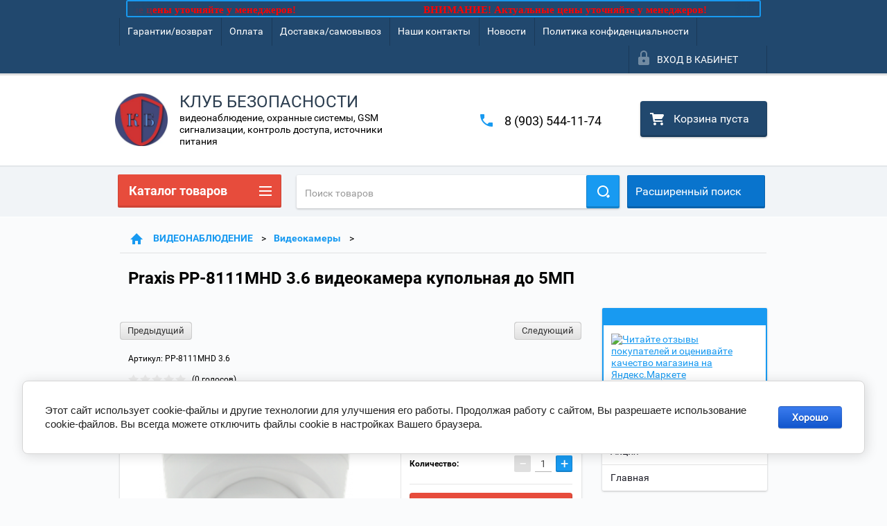

--- FILE ---
content_type: text/html; charset=utf-8
request_url: https://clubsb.ru/shop/product/praxis-pp-8111mhd-3-6-videokamera-kupolnaya-do-5mp
body_size: 36773
content:

        <!doctype html>
<html lang="ru">
<head>
<meta charset="utf-8">
<meta name="robots" content="all"/>
<title>Praxis PP-8111MHD 3.6 видеокамера купольная до 5МП</title>
<meta name="description" content="Praxis PP-8111MHD 3.6 видеокамера купольная до 5МП">
<meta name="keywords" content="Praxis PP-8111MHD 3.6 видеокамера купольная до 5МП">
<meta name="SKYPE_TOOLBAR" content="SKYPE_TOOLBAR_PARSER_COMPATIBLE">
<meta name="viewport" content="width=device-width, height=device-height, initial-scale=1.0, maximum-scale=1.0, user-scalable=no">
<meta name="format-detection" content="telephone=no">
<meta http-equiv="x-rim-auto-match" content="none">
<link rel="stylesheet" href="/g/css/styles_articles_tpl.css">
<script src="/g/libs/jquery/1.10.2/jquery.min.js"></script>

            <!-- 46b9544ffa2e5e73c3c971fe2ede35a5 -->
            <script src='/shared/s3/js/lang/ru.js'></script>
            <script src='/shared/s3/js/common.min.js'></script>
        <link rel='stylesheet' type='text/css' href='/shared/s3/css/calendar.css' /><link rel='stylesheet' type='text/css' href='/shared/highslide-4.1.13/highslide.min.css'/>
<script type='text/javascript' src='/shared/highslide-4.1.13/highslide-full.packed.js'></script>
<script type='text/javascript'>
hs.graphicsDir = '/shared/highslide-4.1.13/graphics/';
hs.outlineType = null;
hs.showCredits = false;
hs.lang={cssDirection:'ltr',loadingText:'Загрузка...',loadingTitle:'Кликните чтобы отменить',focusTitle:'Нажмите чтобы перенести вперёд',fullExpandTitle:'Увеличить',fullExpandText:'Полноэкранный',previousText:'Предыдущий',previousTitle:'Назад (стрелка влево)',nextText:'Далее',nextTitle:'Далее (стрелка вправо)',moveTitle:'Передвинуть',moveText:'Передвинуть',closeText:'Закрыть',closeTitle:'Закрыть (Esc)',resizeTitle:'Восстановить размер',playText:'Слайд-шоу',playTitle:'Слайд-шоу (пробел)',pauseText:'Пауза',pauseTitle:'Приостановить слайд-шоу (пробел)',number:'Изображение %1/%2',restoreTitle:'Нажмите чтобы посмотреть картинку, используйте мышь для перетаскивания. Используйте клавиши вперёд и назад'};</script>
<link rel="icon" href="/favicon.ico" type="image/vnd.microsoft.icon">

<!--s3_require-->
<link rel="stylesheet" href="/g/basestyle/1.0.1/user/user.css" type="text/css"/>
<link rel="stylesheet" href="/g/basestyle/1.0.1/cookie.message/cookie.message.css" type="text/css"/>
<link rel="stylesheet" href="/g/basestyle/1.0.1/user/user.blue.css" type="text/css"/>
<script type="text/javascript" src="/g/basestyle/1.0.1/user/user.js" async></script>
<link rel="stylesheet" href="/g/basestyle/1.0.1/cookie.message/cookie.message.blue.css" type="text/css"/>
<script type="text/javascript" src="/g/basestyle/1.0.1/cookie.message/cookie.message.js" async></script>
<!--/s3_require-->

<!--s3_goal-->
<script src="/g/s3/goal/1.0.0/s3.goal.js"></script>
<script>new s3.Goal({map:{"313104":{"goal_id":"313104","object_id":"21396241","event":"submit","system":"metrika","label":"42e0104b72b53a51","code":"anketa"}}, goals: [], ecommerce:[]});</script>
<!--/s3_goal-->





        <link rel="stylesheet" type="text/css" href="/g/shop2v2/default/css/theme.less.css">
<style>
.preorder-alert#shop2-alert {
	background-image: none;
}
.preorder-alert #shop-alert-ok {
    display: none!important;
}

</style>


<script type="text/javascript" src="/g/printme.js"></script>
<script type="text/javascript" src="/g/shop2v2/default/js/tpl.js"></script>
<script type="text/javascript" src="/g/shop2v2/default/js/baron.min.js"></script>
<script type="text/javascript" src="/g/templates/shop2/2.23.2/js/shop2.2_new.js"></script>
<script type="text/javascript">shop2.init({"productRefs": {"1623413615":{"tip_korpusa_435":{"172710841":["2203248815"]},"cvet_kamery":{"111853500":["2203248815"]},"tip_ustanovki":{"172710041":["2203248815"]},"razresenie_kamery":{"172493241":["2203248815"]},"fiksirovannyj_ob_ektiv":{"172584041":["2203248815"]},"pitanie":{"172718841":["2203248815"]},"dal_nost_ik_podsvetki":{"222926641":["2203248815"]},"videovyhod":{"107182300":["2203248815"]},"tip_matricy_934":{"46490815":["2203248815"]},"ob_ektiv":{"172577441":["2203248815"]}}},"apiHash": {"getPromoProducts":"451a34a354790b0f4c224fb10392a4dd","getSearchMatches":"b12214ae5d454daadecdd810d7786b1a","getFolderCustomFields":"e4b6d12debd1230a726801a73946c80a","getProductListItem":"d55de51725a921f15cd8b3cf211f31d6","cartAddItem":"57904aa91737c4b387a52f27efdb4b2f","cartRemoveItem":"410c27812d7f02e7cbbcc3c9e44dea40","cartUpdate":"51f0305d6d0f201058c4feaf3ceae659","cartRemoveCoupon":"14adf3ed636a5f45d1048b128ce53e45","cartAddCoupon":"a947a0c2881c723610133188dae6871b","deliveryCalc":"d0ddb82b533b188851584bc20f6dec99","printOrder":"85ea52ae562a6fc9a075de28b810262d","cancelOrder":"4856e604ac0121dcbadfdb304077f8f7","cancelOrderNotify":"ab7ccc1ecf867ec6bfb4efcd81f77f93","repeatOrder":"912d9dd1f2fb4ff01be34349916bd85b","paymentMethods":"7f6e871baff6f03d0e129cc083eab833","compare":"80a5cf035cb0d042c0b1e1570ccddb6f"},"verId": 1326942,"mode": "product","step": "","uri": "/shop","IMAGES_DIR": "/d/","my": {"list_picture_enlarge":true,"accessory":"\u0410\u043a\u0441\u0441\u0435\u0441\u0441\u0443\u0430\u0440\u044b","kit":"\u041d\u0430\u0431\u043e\u0440","recommend":"\u0420\u0435\u043a\u043e\u043c\u0435\u043d\u0434\u0443\u0435\u043c\u044b\u0435","similar":"\u041f\u043e\u0445\u043e\u0436\u0438\u0435","modification":"\u041c\u043e\u0434\u0438\u0444\u0438\u043a\u0430\u0446\u0438\u0438","unique_values":true,"price_fa_rouble":false}});if (shop2.my.gr_amount_multiplicity) {shop2.options.amountType = 'float';}</script>
<style type="text/css">.product-item-thumb {width: 180px;}.product-item-thumb .product-image, .product-item-simple .product-image {height: 160px;width: 180px;}.product-item-thumb .product-amount .amount-title {width: 84px;}.product-item-thumb .product-price {width: 130px;}.shop2-product .product-side-l {width: 180px;}.shop2-product .product-image {height: 160px;width: 180px;}.shop2-product .product-thumbnails li {width: 50px;height: 50px;}</style>

 	<link rel="stylesheet" href="/t/v2270/images/theme0/theme.scss.css">

<link rel="stylesheet" href="/t/v2270/images/css/site.addons.scss.css">

<script src="/g/s3/misc/includeform/0.0.2/s3.includeform.js"></script>
<script src="/g/libs/jquery-bxslider/4.2.4/jquery.bxslider.min.js"></script>
<script src="/t/v2270/images/js/animit.js"></script>
<script src="/t/v2270/images/js/jquery.formstyler.min.js"></script>
<script src="/t/v2270/images/js/jquery.waslidemenu.min.js"></script>
<script src="/t/v2270/images/js/jquery.responsiveTabs.min.js"></script>
<script src="/t/v2270/images/js/jquery.nouislider.all.js"></script>
<script src="/t/v2270/images/js/owl.carousel.min.js"></script>
<script src="/t/v2270/images/js/tocca.js"></script>
<script src="/t/v2270/images/js/slideout.js"></script>

<script src="/g/s3/shop2/fly/0.0.1/s3.shop2.fly.js"></script>
<script src="/g/s3/shop2/popup/0.0.1/s3.shop2.popup.js"></script>

<script src="/t/v2270/images/js/main.js" charset="utf-8"></script>
<script src="/t/v2270/images/js/auto-height.js" charset="utf-8"></script>
    
        <script>
            $(function(){
                $.s3Shop2Popup();
            });
        </script>
    

<!--[if lt IE 10]>
<script src="/g/libs/ie9-svg-gradient/0.0.1/ie9-svg-gradient.min.js"></script>
<script src="/g/libs/jquery-placeholder/2.0.7/jquery.placeholder.min.js"></script>
<script src="/g/libs/jquery-textshadow/0.0.1/jquery.textshadow.min.js"></script>
<script src="/g/s3/misc/ie/0.0.1/ie.js"></script>
<![endif]-->
<!--[if lt IE 9]>
<script src="/g/libs/html5shiv/html5.js"></script>
<![endif]-->
</head>
<body>
<div id="site_loader"></div>
<div class="close-left-panel"></div>
<div id="menu" class="mobile-left-panel">
    <div class="site_login_wrap_mobile">
        <div class="shop2-block login-form ">
        <div class="block-title">
                <div class="icon"></div>
                Вход в кабинет</div>
        <div class="for_wa_slide">
                <div class="mobile_title_wrap for_wo">
                        <a class="mobile_title">Вход в кабинет</a>
                        <div class="block-body for_wa_slide">
                        <div class="for_wo cab_title">Вход в кабинет</div>
                        <div class="for_wo">
                                                                        <form method="post" action="/user">
                                                <input type="hidden" name="mode" value="login" />
                                                <div class="row">
                                                        <label class="row_title" for="login">Логин или e-mail:</label>
                                                        <label class="field text"><input type="text" name="login" tabindex="1" value="" /></label>
                                                </div>
                                                <div class="row">
                                                        <label class="row_title" for="password">Пароль:</label>
                                                        <label class="field password"><input type="password" name="password" tabindex="2" value="" /></label>
                                                </div>
                                                <a href="/user/forgot_password">Забыли пароль?</a>
                                                <div class="row_button">
                                                        <button type="submit" class="signin-btn" tabindex="3">Войти</button>
                                                </div>
                                        <re-captcha data-captcha="recaptcha"
     data-name="captcha"
     data-sitekey="6LcYvrMcAAAAAKyGWWuW4bP1De41Cn7t3mIjHyNN"
     data-lang="ru"
     data-rsize="invisible"
     data-type="image"
     data-theme="light"></re-captcha></form>
                                        <div class="clear-container"></div>
                                                <div class="reg_link-wrap">
                                                        <a href="/user/register" class="register">Регистрация</a>
                                                </div>
                                        </div>
                        </div>
                </div>

        </div>
</div>    </div>
    <div class="categories-wrap_mobile">
        <ul class="categories_mobile">
                <li class="categories_title">Каталог товаров</li>
                                                                                                                                                                                                                                                                                                            <li class="sublevel"><a class="has_sublayer" href="/shop/folder/videoregistratory-hd-4-kanala">ВИДЕОНАБЛЮДЕНИЕ</a>
                                                                                                                                                                                                                                                                                                                                <ul>
                                                <li class="parrent_name"><a href="/shop/folder/videoregistratory-hd-4-kanala">ВИДЕОНАБЛЮДЕНИЕ</a></li>
                                        	                                                                                                           <li class="sublevel"><a class="has_sublayer" href="/shop/folder/videokamery">Видеокамеры</a>
                                                                                                                                                                                                                                                                                                                                </li>
                                                                                                                                                                                              <li class="sublevel"><a class="has_sublayer" href="/shop/folder/videoregistratory">Видеорегистраторы</a>
                                                                                                                                                                                                                                                                                                                                <ul>
                                                <li class="parrent_name"><a href="/shop/folder/videoregistratory">Видеорегистраторы</a></li>
                                        	                                                                                                           <li class="sublevel"><a class="has_sublayer" href="/shop/folder/videoregistratory-1-4-kanala">DVR до 4 каналов</a>
                                                                                                                                                                                                                                                                                                                                </li>
                                                                                                                                                                                              <li class="sublevel"><a class="has_sublayer" href="/shop/folder/videoregistratory-do-8-kanalov">DVR от 8 каналов</a>
                                                                                                                                                                                                                                                                                                                                </li>
                                                                                                                                                                                              <li class="sublevel"><a class="has_sublayer" href="/shop/folder/videoregistratory-16-kanalov">DVR от 16 каналов</a>
                                                                                                                                                                                                                                                                                                                                </li>
                                                                                                                                                                                              <li class="sublevel"><a class="has_sublayer" href="/shop/folder/videoregistratory-24-32-kanala">DVR 24-32 канала</a>
                                                                                                                                                                                                                                                                                                                                </li>
                                                                                             </ul></li>
                                                                                                                                                                                              <li ><a href="/shop/folder/zhestkiye-diski-i-procheye-dlya-registratorov">HDD и доп. для видеорегистраторов</a>
                                                                                                                                                                                                                                                                                                                                </li>
                                                                                                                                                                                              <li ><a href="/shop/folder/mikrofony">Микрофоны</a>
                                                                                                                                                                                                                                                                                                                                </li>
                                                                                                                                                                                              <li ><a href="/shop/folder/priyem-peredacha-videosignalov">Прием-передача видеосигналов</a>
                                                                                                                                                                                                                                                                                                                                </li>
                                                                                                                                                                                              <li ><a href="/shop/folder/kronshteyny-kozhukhi-pulty">Кронштейны, кожухи, пульты</a>
                                                                                                                                                                                                                                                                                                                                </li>
                                                                                                                                                                                              <li class="sublevel"><a class="has_sublayer" href="/shop/folder/kabel-raz-yemy-dlya-videonablyudeniya">Кабель, разъемы для видеонаблюдения</a>
                                                                                                                                                                                                                                                                                                                                <ul>
                                                <li class="parrent_name"><a href="/shop/folder/kabel-raz-yemy-dlya-videonablyudeniya">Кабель, разъемы для видеонаблюдения</a></li>
                                        	                                                                                                           <li ><a href="/shop/folder/kabel-dlya-videonablyudeniya">Кабель</a>
                                                                                                                                                                                                                                                                                                                                </li>
                                                                                                                                                                                              <li ><a href="/shop/folder/raz-yemy-dlya-videonablyudeniya">Разъемы</a>
                                                                                                                                                                                                                                                                                                                                </li>
                                                                                             </ul></li>
                                                                                             </ul></li>
                                                                                                                                                                                              <li class="sublevel"><a class="has_sublayer" href="/shop/folder/ip-videonablyudeniye">IP ВИДЕОНАБЛЮДЕНИЕ</a>
                                                                                                                                                                                                                                                                                                                                <ul>
                                                <li class="parrent_name"><a href="/shop/folder/ip-videonablyudeniye">IP ВИДЕОНАБЛЮДЕНИЕ</a></li>
                                        	                                                                                                           <li ><a href="/shop/folder/komplekty-videonablyudeniya-1">Комплекты видеонаблюдения</a>
                                                                                                                                                                                                                                                                                                                                </li>
                                                                                                                                                                                              <li class="sublevel"><a class="has_sublayer" href="/shop/folder/ip-videokamery">IP видеокамеры</a>
                                                                                                                                                                                                                                                                                                                                <ul>
                                                <li class="parrent_name"><a href="/shop/folder/ip-videokamery">IP видеокамеры</a></li>
                                        	                                                                                                           <li class="sublevel"><a class="has_sublayer" href="/shop/folder/ip-ulichnyye-videokamery">IP уличные камеры</a>
                                                                                                                                                                                                                                                                                                                                </li>
                                                                                                                                                                                              <li class="sublevel"><a class="has_sublayer" href="/shop/folder/ip-vnutrenniye-kamery">IP внутренние камеры</a>
                                                                                                                                                                                                                                                                                                                                </li>
                                                                                                                                                                                              <li class="sublevel"><a class="has_sublayer" href="/shop/folder/ip-kamery-s-modulem-wi-fi">IP камеры с модулем Wi-Fi</a>
                                                                                                                                                                                                                                                                                                                                <ul>
                                                <li class="parrent_name"><a href="/shop/folder/ip-kamery-s-modulem-wi-fi">IP камеры с модулем Wi-Fi</a></li>
                                        	                                                                                                           <li ><a href="/shop/folder/ulichnyye-videkamery">Уличные видеокамеры</a>
                                                                                                                                                                                                                                                                                                                                </li>
                                                                                                                                                                                              <li ><a href="/shop/folder/vnutrenniye-videokamery">Внутренние видеокамеры</a>
                                                                                                                                                                                                                                                                                                                                </li>
                                                                                             </ul></li>
                                                                                                                                                                                              <li ><a href="/shop/folder/ptz-povorotnyye-videokamery">PTZ (поворотные) видеокамеры</a>
                                                                                                                                                                                                                                                                                                                                </li>
                                                                                                                                                                                              <li ><a href="/shop/folder/ip-videokamery-3g-4g">IP видеокамеры 3G/4G</a>
                                                                                                                                                                                                                                                                                                                                </li>
                                                                                             </ul></li>
                                                                                                                                                                                              <li class="sublevel"><a class="has_sublayer" href="/shop/folder/ip-videoregistratory-nvr">IP видеорегистраторы (NVR)</a>
                                                                                                                                                                                                                                                                                                                                <ul>
                                                <li class="parrent_name"><a href="/shop/folder/ip-videoregistratory-nvr">IP видеорегистраторы (NVR)</a></li>
                                        	                                                                                                           <li ><a href="/shop/folder/nvr-do-4-kanalov">NVR до 4 каналов</a>
                                                                                                                                                                                                                                                                                                                                </li>
                                                                                                                                                                                              <li ><a href="/shop/folder/nvr-do-8-kanalov">NVR от 8 каналов</a>
                                                                                                                                                                                                                                                                                                                                </li>
                                                                                                                                                                                              <li ><a href="/shop/folder/nvr-do-16-kanalov">NVR от 16 каналов</a>
                                                                                                                                                                                                                                                                                                                                </li>
                                                                                             </ul></li>
                                                                                                                                                                                              <li class="sublevel"><a class="has_sublayer" href="/shop/folder/setevoye-i-dop-oborudovaniye">Коммутаторы, инжекторы, сплиттеры</a>
                                                                                                                                                                                                                                                                                                                                <ul>
                                                <li class="parrent_name"><a href="/shop/folder/setevoye-i-dop-oborudovaniye">Коммутаторы, инжекторы, сплиттеры</a></li>
                                        	                                                                                                           <li ><a href="/shop/folder/inzhektory-splittery">Инжекторы, сплиттеры</a>
                                                                                                                                                                                                                                                                                                                                </li>
                                                                                                                                                                                              <li ><a href="/shop/folder/do-4-portov">коммутаторы от 4 портов</a>
                                                                                                                                                                                                                                                                                                                                </li>
                                                                                                                                                                                              <li ><a href="/shop/folder/ot-8-portov">коммутаторы от 8 портов</a>
                                                                                                                                                                                                                                                                                                                                </li>
                                                                                                                                                                                              <li ><a href="/shop/folder/ot-16-portov">коммутаторы от 16 портов</a>
                                                                                                                                                                                                                                                                                                                                </li>
                                                                                             </ul></li>
                                                                                                                                                                                              <li ><a href="/shop/folder/dop-oborudovaniye-dlya-ip">Доп оборудование для IP</a>
                                                                                                                                                                                                                                                                                                                                </li>
                                                                                             </ul></li>
                                                                                                                                                                                              <li class="sublevel"><a class="has_sublayer" href="/shop/folder/domofony">ДОМОФОНЫ</a>
                                                                                                                                                                                                                                                                                                                                <ul>
                                                <li class="parrent_name"><a href="/shop/folder/domofony">ДОМОФОНЫ</a></li>
                                        	                                                                                                           <li class="sublevel"><a class="has_sublayer" href="/shop/folder/domofony-ahd">AHD Видеодомофоны</a>
                                                                                                                                                                                                                                                                                                                                <ul>
                                                <li class="parrent_name"><a href="/shop/folder/domofony-ahd">AHD Видеодомофоны</a></li>
                                        	                                                                                                           <li ><a href="/shop/folder/ahd-komplekty">AHD комплекты</a>
                                                                                                                                                                                                                                                                                                                                </li>
                                                                                                                                                                                              <li ><a href="/shop/folder/ahd-monitory-domofonov">AHD мониторы домофонов</a>
                                                                                                                                                                                                                                                                                                                                </li>
                                                                                                                                                                                              <li ><a href="/shop/folder/ahd-vyzyvnyye-paneli">AHD вызывные панели</a>
                                                                                                                                                                                                                                                                                                                                </li>
                                                                                             </ul></li>
                                                                                                                                                                                              <li ><a href="/shop/folder/komplekty-domofonov">Комплекты домофонов</a>
                                                                                                                                                                                                                                                                                                                                </li>
                                                                                                                                                                                              <li class="sublevel"><a class="has_sublayer" href="/shop/folder/videodomofony">Видеомониторы домофонов</a>
                                                                                                                                                                                                                                                                                                                                <ul>
                                                <li class="parrent_name"><a href="/shop/folder/videodomofony">Видеомониторы домофонов</a></li>
                                        	                                                                                                           <li ><a href="/shop/folder/monitory-s-trubkoy">Мониторы с трубкой</a>
                                                                                                                                                                                                                                                                                                                                </li>
                                                                                                                                                                                              <li class="sublevel"><a class="has_sublayer" href="/shop/folder/monitory-hands-free">Мониторы Hands Free</a>
                                                                                                                                                                                                                                                                                                                                </li>
                                                                                             </ul></li>
                                                                                                                                                                                              <li ><a href="/shop/folder/vyzyvnyye-paneli">Вызывные панели</a>
                                                                                                                                                                                                                                                                                                                                </li>
                                                                                                                                                                                              <li ><a href="/shop/folder/ip-domofony">IP (WiFi) видеодомофоны</a>
                                                                                                                                                                                                                                                                                                                                </li>
                                                                                                                                                                                              <li ><a href="/shop/folder/gsm-besprovodnyye-domofony">GSM, беспроводные домофоны</a>
                                                                                                                                                                                                                                                                                                                                </li>
                                                                                                                                                                                              <li ><a href="/shop/folder/audiodomofony-interkomy">Аудиодомофоны, интеркомы</a>
                                                                                                                                                                                                                                                                                                                                </li>
                                                                                                                                                                                              <li ><a href="/shop/folder/dop-oborudovaniye-dlya-domofonov">Доп. оборудование для домофонов</a>
                                                                                                                                                                                                                                                                                                                                </li>
                                                                                             </ul></li>
                                                                                                                                                                                              <li ><a href="/shop/folder/peregovornye-ustrojstva">ПЕРЕГОВОРНЫЕ УСТРОЙСТВА</a>
                                                                                                                                                                                                                                                                                                                                </li>
                                                                                                                                                                                              <li class="sublevel"><a class="has_sublayer" href="/shop/folder/okhrannyye-signalizatsii">GSM, ОХРАННЫЕ СИГНАЛИЗАЦИИ</a>
                                                                                                                                                                                                                                                                                                                                <ul>
                                                <li class="parrent_name"><a href="/shop/folder/okhrannyye-signalizatsii">GSM, ОХРАННЫЕ СИГНАЛИЗАЦИИ</a></li>
                                        	                                                                                                           <li ><a href="/shop/folder/okhrannyye-pribory-ppkop">Приборы и комплекты</a>
                                                                                                                                                                                                                                                                                                                                </li>
                                                                                                                                                                                              <li class="sublevel"><a class="has_sublayer" href="/shop/folder/okhrannyye-izveshchateli">Охранные датчики</a>
                                                                                                                                                                                                                                                                                                                                <ul>
                                                <li class="parrent_name"><a href="/shop/folder/okhrannyye-izveshchateli">Охранные датчики</a></li>
                                        	                                                                                                           <li ><a href="/shop/folder/datchiki-dvizheniya-ik">датчики движения (ИК)</a>
                                                                                                                                                                                                                                                                                                                                </li>
                                                                                                                                                                                              <li ><a href="/shop/folder/datchiki-osveshcheniya">датчики освещения</a>
                                                                                                                                                                                                                                                                                                                                </li>
                                                                                                                                                                                              <li ><a href="/shop/folder/datchiki-otkrytiya-dveri">датчики открытия двери</a>
                                                                                                                                                                                                                                                                                                                                </li>
                                                                                                                                                                                              <li ><a href="/shop/folder/dymovyye-datchiki">датчики дымовые</a>
                                                                                                                                                                                                                                                                                                                                </li>
                                                                                                                                                                                              <li ><a href="/shop/folder/datchiki-kombinirovannye">датчики комбинированные</a>
                                                                                                                                                                                                                                                                                                                                </li>
                                                                                                                                                                                              <li ><a href="/shop/folder/datchik-razbitiya-stekla">датчики разбития стекла</a>
                                                                                                                                                                                                                                                                                                                                </li>
                                                                                                                                                                                              <li ><a href="/shop/folder/datchik-udara">датчики удара</a>
                                                                                                                                                                                                                                                                                                                                </li>
                                                                                                                                                                                              <li ><a href="/shop/folder/gazovyye-datchiki">датчики утечки газа</a>
                                                                                                                                                                                                                                                                                                                                </li>
                                                                                                                                                                                              <li ><a href="/shop/folder/datchik-utechki-vody">датчики утечки воды</a>
                                                                                                                                                                                                                                                                                                                                </li>
                                                                                                                                                                                              <li ><a href="/shop/folder/datchik-temperatury">датчики температуры</a>
                                                                                                                                                                                                                                                                                                                                </li>
                                                                                                                                                                                              <li ><a href="/shop/folder/prochiye-datchiki">датчики прочие</a>
                                                                                                                                                                                                                                                                                                                                </li>
                                                                                             </ul></li>
                                                                                                                                                                                              <li ><a href="/shop/folder/okhrannyye-opoveshchateli">Сирены (оповещатели)</a>
                                                                                                                                                                                                                                                                                                                                </li>
                                                                                                                                                                                              <li ><a href="/shop/folder/klaviatury-brelki">Клавиатуры, брелки</a>
                                                                                                                                                                                                                                                                                                                                </li>
                                                                                                                                                                                              <li ><a href="/shop/folder/aksessuary-1">Аксессуары</a>
                                                                                                                                                                                                                                                                                                                                </li>
                                                                                                                                                                                              <li ><a href="/shop/folder/radiokanalnye-sistemy">Радиоканальные комплекты</a>
                                                                                                                                                                                                                                                                                                                                </li>
                                                                                             </ul></li>
                                                                                                                                                                                              <li class="sublevel"><a class="has_sublayer" href="/shop/folder/prolukciya-nvp-bolid">ПРОДУКЦИЯ БОЛИД</a>
                                                                                                                                                                                                                                                                                                                                <ul>
                                                <li class="parrent_name"><a href="/shop/folder/prolukciya-nvp-bolid">ПРОДУКЦИЯ БОЛИД</a></li>
                                        	                                                                                                           <li ><a href="/shop/folder/pribory-pulty-klaviatury">Приборы, пульты, клавиатуры</a>
                                                                                                                                                                                                                                                                                                                                </li>
                                                                                                                                                                                              <li ><a href="/shop/folder/izveshateli-rasshiriteli">Извещатели (датчики)</a>
                                                                                                                                                                                                                                                                                                                                </li>
                                                                                                                                                                                              <li ><a href="/shop/folder/kontrollery-rasshiriteli">Контроллеры, считыватели</a>
                                                                                                                                                                                                                                                                                                                                </li>
                                                                                                                                                                                              <li ><a href="/shop/folder/preobrazovateli">Преобразователи</a>
                                                                                                                                                                                                                                                                                                                                </li>
                                                                                                                                                                                              <li ><a href="/shop/folder/rasshiriteli">Расширители</a>
                                                                                                                                                                                                                                                                                                                                </li>
                                                                                                                                                                                              <li ><a href="/shop/folder/bloki-rele">Блоки реле</a>
                                                                                                                                                                                                                                                                                                                                </li>
                                                                                                                                                                                              <li ><a href="/shop/folder/pozharotushenie">Пожаротушение, оповещение</a>
                                                                                                                                                                                                                                                                                                                                </li>
                                                                                                                                                                                              <li ><a href="/shop/folder/sistema-s2000r">Система С2000Р</a>
                                                                                                                                                                                                                                                                                                                                </li>
                                                                                                                                                                                              <li ><a href="/shop/folder/po-iso-orion">ПО ИСО Орион</a>
                                                                                                                                                                                                                                                                                                                                </li>
                                                                                                                                                                                              <li ><a href="/shop/folder/istochniki-pitaniya">Источники питания</a>
                                                                                                                                                                                                                                                                                                                                </li>
                                                                                                                                                                                              <li ><a href="/shop/folder/dop-ustrojstva">Доп. оборудование</a>
                                                                                                                                                                                                                                                                                                                                </li>
                                                                                             </ul></li>
                                                                                                                                                                                              <li class="sublevel"><a class="has_sublayer" href="/shop/folder/kontrol-dostupa">КОНТРОЛЬ ДОСТУПА</a>
                                                                                                                                                                                                                                                                                                                                <ul>
                                                <li class="parrent_name"><a href="/shop/folder/kontrol-dostupa">КОНТРОЛЬ ДОСТУПА</a></li>
                                        	                                                                                                           <li class="sublevel"><a class="has_sublayer" href="/shop/folder/turnikety-i-komplektuyushchiye">Турникеты и комплектующие</a>
                                                                                                                                                                                                                                                                                                                                <ul>
                                                <li class="parrent_name"><a href="/shop/folder/turnikety-i-komplektuyushchiye">Турникеты и комплектующие</a></li>
                                        	                                                                                                           <li ><a href="/shop/folder/turnikety">Турникеты</a>
                                                                                                                                                                                                                                                                                                                                </li>
                                                                                                                                                                                              <li ><a href="/shop/folder/ograzhdeniya">Ограждения</a>
                                                                                                                                                                                                                                                                                                                                </li>
                                                                                                                                                                                              <li ><a href="/shop/folder/komplektuyushchiye">Комплектующие</a>
                                                                                                                                                                                                                                                                                                                                </li>
                                                                                             </ul></li>
                                                                                                                                                                                              <li class="sublevel"><a class="has_sublayer" href="/shop/folder/shlagbaumy-i-komplektuyushchiye">Шлагбаумы и комплектующие</a>
                                                                                                                                                                                                                                                                                                                                <ul>
                                                <li class="parrent_name"><a href="/shop/folder/shlagbaumy-i-komplektuyushchiye">Шлагбаумы и комплектующие</a></li>
                                        	                                                                                                           <li ><a href="/shop/folder/komplekty-shlagbaumov">Комплекты шлагбаумов</a>
                                                                                                                                                                                                                                                                                                                                </li>
                                                                                                                                                                                              <li ><a href="/shop/folder/komplektuyushchiye-1">Комплектующие</a>
                                                                                                                                                                                                                                                                                                                                </li>
                                                                                                                                                                                              <li ><a href="/shop/folder/radioupravleniye-i-aksessuary">Радиоуправление и аксессуары</a>
                                                                                                                                                                                                                                                                                                                                </li>
                                                                                             </ul></li>
                                                                                                                                                                                              <li ><a href="/shop/folder/kontrollery-skud">Контроллеры СКУД</a>
                                                                                                                                                                                                                                                                                                                                </li>
                                                                                                                                                                                              <li ><a href="/shop/folder/schityvateli-kart-klyuchey">Считыватели</a>
                                                                                                                                                                                                                                                                                                                                </li>
                                                                                                                                                                                              <li ><a href="/shop/folder/identifikatory">Идентификаторы</a>
                                                                                                                                                                                                                                                                                                                                </li>
                                                                                                                                                                                              <li ><a href="/shop/folder/knopki-vykhoda">Кнопки выхода</a>
                                                                                                                                                                                                                                                                                                                                </li>
                                                                                                                                                                                              <li ><a href="/shop/folder/kodovyye-paneli">Кодовые панели</a>
                                                                                                                                                                                                                                                                                                                                </li>
                                                                                                                                                                                              <li ><a href="/shop/folder/stoyki-dlya-schityvateley">Стойки для считывателей</a>
                                                                                                                                                                                                                                                                                                                                </li>
                                                                                                                                                                                              <li ><a href="/shop/folder/elektrozamki">Электрозамки</a>
                                                                                                                                                                                                                                                                                                                                </li>
                                                                                                                                                                                              <li ><a href="/shop/folder/dovodchiki">Доводчики</a>
                                                                                                                                                                                                                                                                                                                                </li>
                                                                                                                                                                                              <li ><a href="/shop/folder/aksessuary-2">Аксессуары</a>
                                                                                                                                                                                                                                                                                                                                </li>
                                                                                             </ul></li>
                                                                                                                                                                                              <li class="sublevel"><a class="has_sublayer" href="/shop/folder/istochniki-pitaniya-akb">ИСТОЧНИКИ ПИТАНИЯ, АКБ, ДОП оборудование</a>
                                                                                                                                                                                                                                                                                                                                <ul>
                                                <li class="parrent_name"><a href="/shop/folder/istochniki-pitaniya-akb">ИСТОЧНИКИ ПИТАНИЯ, АКБ, ДОП оборудование</a></li>
                                        	                                                                                                           <li class="sublevel"><a class="has_sublayer" href="/shop/folder/istochniki-pitaniya-s-rezervom-kopiya">Источники питания для ОПС, СКУД и видео</a>
                                                                                                                                                                                                                                                                                                                                </li>
                                                                                                                                                                                              <li ><a href="/shop/folder/akkumulyatory">Аккумуляторы</a>
                                                                                                                                                                                                                                                                                                                                </li>
                                                                                                                                                                                              <li ><a href="/shop/folder/aksessuary">Доп. оборудование</a>
                                                                                                                                                                                                                                                                                                                                </li>
                                                                                             </ul></li>
                                                                                                                                                                                              <li class="sublevel"><a class="has_sublayer" href="/shop/folder/montazhnyye-materialy">МОНТАЖНЫЕ МАТЕРИАЛЫ</a>
                                                                                                                                                                                                                                                                                                                                <ul>
                                                <li class="parrent_name"><a href="/shop/folder/montazhnyye-materialy">МОНТАЖНЫЕ МАТЕРИАЛЫ</a></li>
                                        	                                                                                                           <li ><a href="/shop/folder/kabeli-dlya-videonablyudeniya">Кабель для видеонаблюдения</a>
                                                                                                                                                                                                                                                                                                                                </li>
                                                                                                                                                                                              <li ><a href="/shop/folder/kabel">Кабель для охранных систем</a>
                                                                                                                                                                                                                                                                                                                                </li>
                                                                                                                                                                                              <li ><a href="/shop/folder/kabel-dlya-pozharnyh-sistem">Кабель для пожарных систем</a>
                                                                                                                                                                                                                                                                                                                                </li>
                                                                                                                                                                                              <li ><a href="/shop/folder/vitaya-para-utp-ftp">Кабель витая пара (UTP/FTP)</a>
                                                                                                                                                                                                                                                                                                                                </li>
                                                                                                                                                                                              <li ><a href="/shop/folder/kabel-pitaniya">Кабель питания</a>
                                                                                                                                                                                                                                                                                                                                </li>
                                                                                                                                                                                              <li ><a href="/shop/folder/korob">Кабель-канал</a>
                                                                                                                                                                                                                                                                                                                                </li>
                                                                                                                                                                                              <li ><a href="/shop/folder/gofroshlang-pnd-rztskh">Гофрошланг, ПНД</a>
                                                                                                                                                                                                                                                                                                                                </li>
                                                                                                                                                                                              <li ><a href="/shop/folder/kommutatsionnyye-izdeliya">Коммутационные изделия</a>
                                                                                                                                                                                                                                                                                                                                </li>
                                                                                                                                                                                              <li ><a href="/shop/folder/raz-yemy">Разъемы, крепеж</a>
                                                                                                                                                                                                                                                                                                                                </li>
                                                                                             </ul></li>
                                                                                                                                                                                              <li ><a href="/shop/folder/preduprezhdayushchiye-nakleyki">Предупреждающие наклейки</a>
                                                                                                                                                                                                                                                                                                                                </li>
                                                                                                                                                                                              <li ><a href="/shop/folder/rasprodazha">РАСПРОДАЖА</a>
                                                                                                                                                                                                                                                                                                                                </li>
                                                                                                                                                                                              <li ><a href="/folder/nasosy-dlya-topliva">НАСОСЫ</a>
                                                                                                                                                                                                                                                                                                                                </li>
                                                                                                                                                                                              <li ><a href="/folder/arhiv">АРХИВ</a>
                                                                                                                                                                                                                              </li>
                </ul>
    </div>
            <ul class="top-menu_mobile">
                            <li><a href="/pokupka-tovara" >Гарантии/возврат</a></li>
                            <li><a href="/oplata" >Оплата</a></li>
                            <li><a href="/dostavka" >Доставка/самовывоз</a></li>
                            <li><a href="/nash-adres" >Наши контакты</a></li>
                            <li><a href="/novosti" >Новости</a></li>
                            <li><a href="/confidentiality" >Политика конфиденциальности</a></li>
                    </ul>
                <ul class="left-menu_mobile">
                            <li><a href="/otzyvy-kliyentov" >Отзывы клиентов</a></li>
                            <li><a href="/aktsiya" >Акция</a></li>
                            <li><a href="/" >Главная</a></li>
                    </ul>
        <div class="mobile-panel-button--close"></div>
</div>
<div class="mobile-left-panel-filter">
    
</div>
<div class="mobile-right-panel">
            
    
<div class="shop2-block search-form ">
        <div class="block-title">
        <div class="title">Расширенный поиск</div>
        </div>
        <div class="block-body">
                <form action="/shop/search" enctype="multipart/form-data">
                        <input type="hidden" name="sort_by" value=""/>

                                                        <div class="row">
                                        <label class="row-title" for="shop2-name">Название:</label>
                                        <input autocomplete="off" type="text" class="type_text" name="s[name]" size="20" value="" />
                                </div>
                        
                        
                                <div class="row search_price range_slider_wrapper">
                                        <div class="row-title">Цена (руб.):</div>
                                        <div class="price_range">
                                                <input name="s[price][min]" type="tel" size="5" class="small low" value="0" />
                                                <input name="s[price][max]" type="tel" size="5" class="small hight" value="40000" />
                                        </div>
                                        <div class="input_range_slider"></div>
                                </div>

                        
                                                        <div class="row">
                                        <label class="row-title" for="shop2-article">Артикул:</label>
                                        <input type="text" class="type_text" name="s[article]" value="" />
                                </div>
                        
                                                        <div class="row">
                                        <label class="row-title" for="shop2-text">Текст:</label>
                                        <input type="text" autocomplete="off" class="type_text" name="search_text" size="20" value="" />
                                </div>
                        

                                                        <div class="row">
                                        <div class="row-title">Выберите категорию:</div>
                                        <select name="s[folder_id]" data-placeholder="Все">
                                                <option value="">Все</option>
                                                                                                                                                                                                                                                    <option value="286530441" >
                                         ВИДЕОНАБЛЮДЕНИЕ
                                    </option>
                                                                                                                                                                            <option value="297238241" >
                                        &raquo; Видеокамеры
                                    </option>
                                                                                                                                                                            <option value="297238441" >
                                        &raquo; Видеорегистраторы
                                    </option>
                                                                                                                                                                            <option value="309904641" >
                                        &raquo;&raquo; DVR до 4 каналов
                                    </option>
                                                                                                                                                                            <option value="309904841" >
                                        &raquo;&raquo; DVR от 8 каналов
                                    </option>
                                                                                                                                                                            <option value="309905041" >
                                        &raquo;&raquo; DVR от 16 каналов
                                    </option>
                                                                                                                                                                            <option value="309905241" >
                                        &raquo;&raquo; DVR 24-32 канала
                                    </option>
                                                                                                                                                                            <option value="322077841" >
                                        &raquo; HDD и доп. для видеорегистраторов
                                    </option>
                                                                                                                                                                            <option value="297239041" >
                                        &raquo; Микрофоны
                                    </option>
                                                                                                                                                                            <option value="297239841" >
                                        &raquo; Прием-передача видеосигналов
                                    </option>
                                                                                                                                                                            <option value="310987041" >
                                        &raquo; Кронштейны, кожухи, пульты
                                    </option>
                                                                                                                                                                            <option value="310986241" >
                                        &raquo; Кабель, разъемы для видеонаблюдения
                                    </option>
                                                                                                                                                                            <option value="312605841" >
                                        &raquo;&raquo; Кабель
                                    </option>
                                                                                                                                                                            <option value="312606441" >
                                        &raquo;&raquo; Разъемы
                                    </option>
                                                                                                                                                                            <option value="297242841" >
                                         IP ВИДЕОНАБЛЮДЕНИЕ
                                    </option>
                                                                                                                                                                            <option value="66710615" >
                                        &raquo; Комплекты видеонаблюдения
                                    </option>
                                                                                                                                                                            <option value="297250641" >
                                        &raquo; IP видеокамеры
                                    </option>
                                                                                                                                                                            <option value="312607241" >
                                        &raquo;&raquo; IP уличные камеры
                                    </option>
                                                                                                                                                                            <option value="312607641" >
                                        &raquo;&raquo; IP внутренние камеры
                                    </option>
                                                                                                                                                                            <option value="312608041" >
                                        &raquo;&raquo; IP камеры с модулем Wi-Fi
                                    </option>
                                                                                                                                                                            <option value="324652641" >
                                        &raquo;&raquo;&raquo; Уличные видеокамеры
                                    </option>
                                                                                                                                                                            <option value="324653041" >
                                        &raquo;&raquo;&raquo; Внутренние видеокамеры
                                    </option>
                                                                                                                                                                            <option value="324653641" >
                                        &raquo;&raquo; PTZ (поворотные) видеокамеры
                                    </option>
                                                                                                                                                                            <option value="21048415" >
                                        &raquo;&raquo; IP видеокамеры 3G/4G
                                    </option>
                                                                                                                                                                            <option value="297250841" >
                                        &raquo; IP видеорегистраторы (NVR)
                                    </option>
                                                                                                                                                                            <option value="324655841" >
                                        &raquo;&raquo; NVR до 4 каналов
                                    </option>
                                                                                                                                                                            <option value="324656041" >
                                        &raquo;&raquo; NVR от 8 каналов
                                    </option>
                                                                                                                                                                            <option value="324656241" >
                                        &raquo;&raquo; NVR от 16 каналов
                                    </option>
                                                                                                                                                                            <option value="297251041" >
                                        &raquo; Коммутаторы, инжекторы, сплиттеры
                                    </option>
                                                                                                                                                                            <option value="324661641" >
                                        &raquo;&raquo; Инжекторы, сплиттеры
                                    </option>
                                                                                                                                                                            <option value="324660641" >
                                        &raquo;&raquo; коммутаторы от 4 портов
                                    </option>
                                                                                                                                                                            <option value="324660841" >
                                        &raquo;&raquo; коммутаторы от 8 портов
                                    </option>
                                                                                                                                                                            <option value="324661041" >
                                        &raquo;&raquo; коммутаторы от 16 портов
                                    </option>
                                                                                                                                                                            <option value="310986841" >
                                        &raquo; Доп оборудование для IP
                                    </option>
                                                                                                                                                                            <option value="297237841" >
                                         ДОМОФОНЫ
                                    </option>
                                                                                                                                                                            <option value="61368215" >
                                        &raquo; AHD Видеодомофоны
                                    </option>
                                                                                                                                                                            <option value="219023215" >
                                        &raquo;&raquo; AHD комплекты
                                    </option>
                                                                                                                                                                            <option value="186038815" >
                                        &raquo;&raquo; AHD мониторы домофонов
                                    </option>
                                                                                                                                                                            <option value="186039015" >
                                        &raquo;&raquo; AHD вызывные панели
                                    </option>
                                                                                                                                                                            <option value="297242241" >
                                        &raquo; Комплекты домофонов
                                    </option>
                                                                                                                                                                            <option value="297238641" >
                                        &raquo; Видеомониторы домофонов
                                    </option>
                                                                                                                                                                            <option value="328001641" >
                                        &raquo;&raquo; Мониторы с трубкой
                                    </option>
                                                                                                                                                                            <option value="328005441" >
                                        &raquo;&raquo; Мониторы Hands Free
                                    </option>
                                                                                                                                                                            <option value="328062841" >
                                        &raquo; Вызывные панели
                                    </option>
                                                                                                                                                                            <option value="332859241" >
                                        &raquo; IP (WiFi) видеодомофоны
                                    </option>
                                                                                                                                                                            <option value="367041241" >
                                        &raquo; GSM, беспроводные домофоны
                                    </option>
                                                                                                                                                                            <option value="297238841" >
                                        &raquo; Аудиодомофоны, интеркомы
                                    </option>
                                                                                                                                                                            <option value="332859041" >
                                        &raquo; Доп. оборудование для домофонов
                                    </option>
                                                                                                                                                                            <option value="122911900" >
                                         ПЕРЕГОВОРНЫЕ УСТРОЙСТВА
                                    </option>
                                                                                                                                                                            <option value="297242641" >
                                         GSM, ОХРАННЫЕ СИГНАЛИЗАЦИИ
                                    </option>
                                                                                                                                                                            <option value="332888441" >
                                        &raquo; Приборы и комплекты
                                    </option>
                                                                                                                                                                            <option value="332888641" >
                                        &raquo; Охранные датчики
                                    </option>
                                                                                                                                                                            <option value="57158615" >
                                        &raquo;&raquo; датчики движения (ИК)
                                    </option>
                                                                                                                                                                            <option value="173480015" >
                                        &raquo;&raquo; датчики освещения
                                    </option>
                                                                                                                                                                            <option value="57159215" >
                                        &raquo;&raquo; датчики открытия двери
                                    </option>
                                                                                                                                                                            <option value="57159415" >
                                        &raquo;&raquo; датчики дымовые
                                    </option>
                                                                                                                                                                            <option value="191992100" >
                                        &raquo;&raquo; датчики комбинированные
                                    </option>
                                                                                                                                                                            <option value="330082015" >
                                        &raquo;&raquo; датчики разбития стекла
                                    </option>
                                                                                                                                                                            <option value="330158215" >
                                        &raquo;&raquo; датчики удара
                                    </option>
                                                                                                                                                                            <option value="57159615" >
                                        &raquo;&raquo; датчики утечки газа
                                    </option>
                                                                                                                                                                            <option value="330167415" >
                                        &raquo;&raquo; датчики утечки воды
                                    </option>
                                                                                                                                                                            <option value="330169815" >
                                        &raquo;&raquo; датчики температуры
                                    </option>
                                                                                                                                                                            <option value="57160015" >
                                        &raquo;&raquo; датчики прочие
                                    </option>
                                                                                                                                                                            <option value="332888841" >
                                        &raquo; Сирены (оповещатели)
                                    </option>
                                                                                                                                                                            <option value="273375100" >
                                        &raquo; Клавиатуры, брелки
                                    </option>
                                                                                                                                                                            <option value="52178615" >
                                        &raquo; Аксессуары
                                    </option>
                                                                                                                                                                            <option value="131017900" >
                                        &raquo; Радиоканальные комплекты
                                    </option>
                                                                                                                                                                            <option value="129922500" >
                                         ПРОДУКЦИЯ БОЛИД
                                    </option>
                                                                                                                                                                            <option value="129923100" >
                                        &raquo; Приборы, пульты, клавиатуры
                                    </option>
                                                                                                                                                                            <option value="129923700" >
                                        &raquo; Извещатели (датчики)
                                    </option>
                                                                                                                                                                            <option value="129923900" >
                                        &raquo; Контроллеры, считыватели
                                    </option>
                                                                                                                                                                            <option value="162888700" >
                                        &raquo; Преобразователи
                                    </option>
                                                                                                                                                                            <option value="185268300" >
                                        &raquo; Расширители
                                    </option>
                                                                                                                                                                            <option value="186606300" >
                                        &raquo; Блоки реле
                                    </option>
                                                                                                                                                                            <option value="129924100" >
                                        &raquo; Пожаротушение, оповещение
                                    </option>
                                                                                                                                                                            <option value="186290300" >
                                        &raquo; Система С2000Р
                                    </option>
                                                                                                                                                                            <option value="187566300" >
                                        &raquo; ПО ИСО Орион
                                    </option>
                                                                                                                                                                            <option value="188188100" >
                                        &raquo; Источники питания
                                    </option>
                                                                                                                                                                            <option value="184795100" >
                                        &raquo; Доп. оборудование
                                    </option>
                                                                                                                                                                            <option value="297237241" >
                                         КОНТРОЛЬ ДОСТУПА
                                    </option>
                                                                                                                                                                            <option value="332892641" >
                                        &raquo; Турникеты и комплектующие
                                    </option>
                                                                                                                                                                            <option value="332894041" >
                                        &raquo;&raquo; Турникеты
                                    </option>
                                                                                                                                                                            <option value="217865900" >
                                        &raquo;&raquo; Ограждения
                                    </option>
                                                                                                                                                                            <option value="332894241" >
                                        &raquo;&raquo; Комплектующие
                                    </option>
                                                                                                                                                                            <option value="332892841" >
                                        &raquo; Шлагбаумы и комплектующие
                                    </option>
                                                                                                                                                                            <option value="332897641" >
                                        &raquo;&raquo; Комплекты шлагбаумов
                                    </option>
                                                                                                                                                                            <option value="332897841" >
                                        &raquo;&raquo; Комплектующие
                                    </option>
                                                                                                                                                                            <option value="332898041" >
                                        &raquo;&raquo; Радиоуправление и аксессуары
                                    </option>
                                                                                                                                                                            <option value="332893041" >
                                        &raquo; Контроллеры СКУД
                                    </option>
                                                                                                                                                                            <option value="301335841" >
                                        &raquo; Считыватели
                                    </option>
                                                                                                                                                                            <option value="332893241" >
                                        &raquo; Идентификаторы
                                    </option>
                                                                                                                                                                            <option value="332893441" >
                                        &raquo; Кнопки выхода
                                    </option>
                                                                                                                                                                            <option value="332893641" >
                                        &raquo; Кодовые панели
                                    </option>
                                                                                                                                                                            <option value="332893841" >
                                        &raquo; Стойки для считывателей
                                    </option>
                                                                                                                                                                            <option value="40351615" >
                                        &raquo; Электрозамки
                                    </option>
                                                                                                                                                                            <option value="52185815" >
                                        &raquo; Доводчики
                                    </option>
                                                                                                                                                                            <option value="52426015" >
                                        &raquo; Аксессуары
                                    </option>
                                                                                                                                                                            <option value="297237441" >
                                         ИСТОЧНИКИ ПИТАНИЯ, АКБ, ДОП оборудование
                                    </option>
                                                                                                                                                                            <option value="39239215" >
                                        &raquo; Источники питания для ОПС, СКУД и видео
                                    </option>
                                                                                                                                                                            <option value="332907041" >
                                        &raquo; Аккумуляторы
                                    </option>
                                                                                                                                                                            <option value="39549215" >
                                        &raquo; Доп. оборудование
                                    </option>
                                                                                                                                                                            <option value="297237641" >
                                         МОНТАЖНЫЕ МАТЕРИАЛЫ
                                    </option>
                                                                                                                                                                            <option value="332917841" >
                                        &raquo; Кабель для видеонаблюдения
                                    </option>
                                                                                                                                                                            <option value="308726441" >
                                        &raquo; Кабель для охранных систем
                                    </option>
                                                                                                                                                                            <option value="260412300" >
                                        &raquo; Кабель для пожарных систем
                                    </option>
                                                                                                                                                                            <option value="332920841" >
                                        &raquo; Кабель витая пара (UTP/FTP)
                                    </option>
                                                                                                                                                                            <option value="334056841" >
                                        &raquo; Кабель питания
                                    </option>
                                                                                                                                                                            <option value="308726641" >
                                        &raquo; Кабель-канал
                                    </option>
                                                                                                                                                                            <option value="332918241" >
                                        &raquo; Гофрошланг, ПНД
                                    </option>
                                                                                                                                                                            <option value="332918441" >
                                        &raquo; Коммутационные изделия
                                    </option>
                                                                                                                                                                            <option value="332918641" >
                                        &raquo; Разъемы, крепеж
                                    </option>
                                                                                                                                                                            <option value="172955615" >
                                         Предупреждающие наклейки
                                    </option>
                                                                                                                                                                            <option value="480802815" >
                                         РАСПРОДАЖА
                                    </option>
                                                                                                                                                                            <option value="25584108" >
                                         НАСОСЫ
                                    </option>
                                                                                                                                                                            <option value="57118708" >
                                         АРХИВ
                                    </option>
                                                                                                                        </select>
                                </div>

                                <div id="shop2_search_custom_fields" class="shop2_search_custom_fields"></div>
                        
                                                <div id="shop2_search_global_fields">
                                
                                                                                </div>
                        
                                                        <div class="row">
                                        <div class="row-title">Производитель:</div>
                                        <select name="s[vendor_id]" data-placeholder="Все">
                                                <option value="">Все</option>
                                                            <option value="83540641" >MASTER</option>
                                                            <option value="84639841" >эликс</option>
                                                            <option value="86623641" >Proxis</option>
                                                            <option value="86638041" >CTV</option>
                                                            <option value="86947641" >Optimus</option>
                                                            <option value="89613441" >Sarmatt</option>
                                                            <option value="90725441" >Praxis</option>
                                                            <option value="90788241" >RVi</option>
                                                            <option value="91751241" >Quantum</option>
                                                            <option value="93207841" >Tigris</option>
                                                            <option value="93709241" >Tantos</option>
                                                            <option value="103186641" >Polyvision</option>
                                                            <option value="105815841" >Slinex</option>
                                                            <option value="106549641" >Kenwei</option>
                                                            <option value="7415" >Tornet</option>
                                                            <option value="40415" >HiWatch</option>
                                                            <option value="65015" >Кенарь</option>
                                                            <option value="1532615" >Alarm Force</option>
                                                            <option value="1621215" >Axios</option>
                                                            <option value="2297415" >Инфотех</option>
                                                            <option value="2426615" >Delta</option>
                                                            <option value="2434015" >Себокс</option>
                                                            <option value="2435215" >Stelberry</option>
                                                            <option value="2435815" >КомКом</option>
                                                            <option value="2437615" >Байтэрг</option>
                                                            <option value="2791015" >AltCam</option>
                                                            <option value="3309415" >Accordtec</option>
                                                            <option value="3404415" >Даксис</option>
                                                            <option value="3414815" >VStarcam</option>
                                                            <option value="4365015" >SyncWire</option>
                                                            <option value="4372015" >разные производители</option>
                                                            <option value="4765415" >Ironlogic</option>
                                                            <option value="5870815" >ЭНТ</option>
                                                            <option value="5912815" >ЭиА</option>
                                                            <option value="5975815" >Prox</option>
                                                            <option value="6343815" >Рубеж</option>
                                                            <option value="6348815" >Артон</option>
                                                            <option value="6349015" >Систем Инжиниринг</option>
                                                            <option value="6349215" >ИРСЭТ</option>
                                                            <option value="6349815" >РЗМПК</option>
                                                            <option value="6350215" >Магнито-Контакт</option>
                                                            <option value="6473215" >КСС</option>
                                                            <option value="6478815" >Сибирский Арсенал</option>
                                                            <option value="6480415" >Полисервис</option>
                                                            <option value="6481215" >DSC</option>
                                                            <option value="6481415" >Optex</option>
                                                            <option value="6533615" >Smartec</option>
                                                            <option value="6558215" >Vizit</option>
                                                            <option value="6558615" >Олевс</option>
                                                            <option value="6601615" >HID</option>
                                                            <option value="6610615" >Теко</option>
                                                            <option value="6611015" >Витек</option>
                                                            <option value="6612215" >Soca</option>
                                                            <option value="7027015" >Арсенал Безопасности</option>
                                                            <option value="7027415" >Аврора-БиНиБ</option>
                                                            <option value="7029215" >Комтид</option>
                                                            <option value="7029415" >Alarmico</option>
                                                            <option value="7046215" >Sapsan</option>
                                                            <option value="7466015" >Crow</option>
                                                            <option value="7466215" >РИЭЛТА</option>
                                                            <option value="7634815" >ИПРо</option>
                                                            <option value="8568415" >ТехноЛидер</option>
                                                            <option value="9544815" >Паритет</option>
                                                            <option value="9564215" >Falcon Eye</option>
                                                            <option value="9852415" >Болид</option>
                                                            <option value="10777815" >O'ZERO</option>
                                                            <option value="10944015" >Axivision</option>
                                                            <option value="11342615" >Dahua</option>
                                                            <option value="11937615" >ESVI</option>
                                                            <option value="11986615" >STRAZH</option>
                                                            <option value="13430215" >Space Technology</option>
                                                            <option value="14224615" >Ajax</option>
                                                            <option value="14556615" >Activision</option>
                                                            <option value="14891415" >Amatek</option>
                                                            <option value="15475215" >Стелс</option>
                                                            <option value="18999615" >КСИТАЛ</option>
                                                            <option value="37404300" >GSN</option>
                                                            <option value="72329700" >Элеста</option>
                                                            <option value="74124900" >IMOU</option>
                                                            <option value="77079500" >Бастион</option>
                                                            <option value="3868501" >МикроКомСервис</option>
                                                            <option value="4544701" >Штольц</option>
                                                            <option value="6072101" >Hikvision</option>
                                                            <option value="22377301" >HTL</option>
                                                            <option value="48787701" >Кубрис</option>
                                                            <option value="57806102" >RusGate</option>
                                                            <option value="7547104" >Tantos w</option>
                                                            <option value="7653904" >Hiwatch.pro</option>
                                                            <option value="16121304" >SLT</option>
                                                            <option value="28139904" >KardON</option>
                                                            <option value="55995504" >J2000</option>
                                                            <option value="817906" >Tantos d</option>
                                                            <option value="818106" >Tantos skd</option>
                                                            <option value="823106" >Tanyos p</option>
                                                            <option value="4194308" >Petroll</option>
                                                            <option value="19835908" >Sarmatt p</option>
                                                            <option value="61326509" >iFLOW</option>
                                                                    </select>
                                </div>
                        
                        														    <div class="row">
							        <div class="row-title">Новинка:</div>
							            							            <select name="s[_flags][2]">
							            <option value="">Все</option>
							            <option value="1">да</option>
							            <option value="0">нет</option>
							        </select>
							    </div>
					    																					    <div class="row">
							        <div class="row-title">Спецпредложение:</div>
							            							            <select name="s[_flags][1]">
							            <option value="">Все</option>
							            <option value="1">да</option>
							            <option value="0">нет</option>
							        </select>
							    </div>
					    							
                                                        <div class="row">
                                        <div class="row-title">Результатов на странице:</div>
                                        <select name="s[products_per_page]">
                                                                                                                                                                            <option value="5">5</option>
                                                                                                                            <option value="20" selected="selected">20</option>
                                                                                                                            <option value="35">35</option>
                                                                                                                            <option value="50">50</option>
                                                                                                                            <option value="65">65</option>
                                                                                                                            <option value="80">80</option>
                                                                                                                            <option value="95">95</option>
                                                                            </select>
                                </div>
                        
                        <div class="clear-container"></div>
                        <div class="row_button">
                                <div class="close_search_form">Закрыть</div>
                                <button type="submit" class="search-btn">Найти</button>
                        </div>
                <re-captcha data-captcha="recaptcha"
     data-name="captcha"
     data-sitekey="6LcYvrMcAAAAAKyGWWuW4bP1De41Cn7t3mIjHyNN"
     data-lang="ru"
     data-rsize="invisible"
     data-type="image"
     data-theme="light"></re-captcha></form>
                <div class="clear-container"></div>
        </div>
</div><!-- Search Form --></div>
<div id="panel" class="site-wrapper product_page">
    <div class="panel-shadow1"></div>
    <div class="panel-shadow2"></div>
    <div class="panel-shadow3"></div>
    <header role="banner" class="header has-m">
        <div class="empty-block" style="height: 72px;"></div>
        <div class="top-panel-wrap">
            <div class="mobile-panel-button">
                <div class="mobile-panel-button--open"></div>
            </div>
            <div class="shop2-cart-preview_mobile">
                <div class="shop2-cart-preview order-btn empty-cart"> <!-- empty-cart -->
        <div class="shop2-block cart-preview">
                <div class="open_button"></div>
                <div class="close_button"></div>

                <div class="block-body">
                                                <div class="empty_cart_title">Корзина пуста</div>
                                    <a href="/shop/cart" class="link_to_cart">Оформить заказ</a>
                        <a href="/shop/cart" class="link_to_cart_mobile"></a>
                </div>

        </div>
</div><!-- Cart Preview -->
            </div>
            <div class="search-panel-wrap_mobile">
                <div class="push-to-search"></div>
            </div>
            <div class="search-area_mobile">
                <div class="text_input-wrap">
                    <form action="/shop/search" enctype="multipart/form-data" class="text_input-wrap_in">
                        <input class="with_clear_type" type="search" placeholder="Название товара" name="s[name]" size="20" id="shop2-name" value="">
                        <div class="clear_type-form"></div>
                    <re-captcha data-captcha="recaptcha"
     data-name="captcha"
     data-sitekey="6LcYvrMcAAAAAKyGWWuW4bP1De41Cn7t3mIjHyNN"
     data-lang="ru"
     data-rsize="invisible"
     data-type="image"
     data-theme="light"></re-captcha></form>
                </div>
                <div class="search-more-button">
                    <div class="search-open-button">
                        <div class="icon">
                            <div class="first-line"></div>
                            <div class="second-line"></div>
                            <div class="third-line"></div>
                        </div>
                        <div class="title">Расширенный поиск</div>
                    </div>
                </div>
            </div>
            <div class="max-width-wrapper">
                                   <ul class="top-menu">
                                                    <li><a href="/pokupka-tovara" >Гарантии/возврат</a></li>
                                                    <li><a href="/oplata" >Оплата</a></li>
                                                    <li><a href="/dostavka" >Доставка/самовывоз</a></li>
                                                    <li><a href="/nash-adres" >Наши контакты</a></li>
                                                    <li><a href="/novosti" >Новости</a></li>
                                                    <li><a href="/confidentiality" >Политика конфиденциальности</a></li>
                                            </ul>
                
                <div class="site_login_wrap">
                    <div class="shop2-block login-form ">
        <div class="block-title">
                <div class="icon"></div>
                Вход в кабинет</div>
        <div class="for_wa_slide">
                <div class="mobile_title_wrap for_wo">
                        <a class="mobile_title">Вход в кабинет</a>
                        <div class="block-body for_wa_slide">
                        <div class="for_wo cab_title">Вход в кабинет</div>
                        <div class="for_wo">
                                                                        <form method="post" action="/user">
                                                <input type="hidden" name="mode" value="login" />
                                                <div class="row">
                                                        <label class="row_title" for="login">Логин или e-mail:</label>
                                                        <label class="field text"><input type="text" name="login" tabindex="1" value="" /></label>
                                                </div>
                                                <div class="row">
                                                        <label class="row_title" for="password">Пароль:</label>
                                                        <label class="field password"><input type="password" name="password" tabindex="2" value="" /></label>
                                                </div>
                                                <a href="/user/forgot_password">Забыли пароль?</a>
                                                <div class="row_button">
                                                        <button type="submit" class="signin-btn" tabindex="3">Войти</button>
                                                </div>
                                        <re-captcha data-captcha="recaptcha"
     data-name="captcha"
     data-sitekey="6LcYvrMcAAAAAKyGWWuW4bP1De41Cn7t3mIjHyNN"
     data-lang="ru"
     data-rsize="invisible"
     data-type="image"
     data-theme="light"></re-captcha></form>
                                        <div class="clear-container"></div>
                                                <div class="reg_link-wrap">
                                                        <a href="/user/register" class="register">Регистрация</a>
                                                </div>
                                        </div>
                        </div>
                </div>

        </div>
</div>                </div>
            </div>
        </div>
        <div class="max-width-wrapper">
        	            <div class="company-name-wrap ">
                                	<div class="logo-pic"><a href="http://clubsb.ru"><img src="/d/kb_logotip.jpg" alt="КЛУБ БЕЗОПАСНОСТИ"></a></div> 
                                                <div class="logo-text-wrap">
                	<div class="logo-text">
                		<div class="company_name">КЛУБ БЕЗОПАСНОСТИ</div> 
                		<div class="logo-desc">видеонаблюдение, охранные системы, GSM сигнализации, контроль доступа, источники питания</div>                	</div>
                </div>
                            </div>
                        <div class="right-header-area">
                                    <div class="header_phones">
													<div><a href="tel:8 (903) 544-11-74">8 (903) 544-11-74</a></div>
						                    </div>
                                <div class="shop2-cart-preview order-btn empty-cart"> <!-- empty-cart -->
        <div class="shop2-block cart-preview">
                <div class="open_button"></div>
                <div class="close_button"></div>

                <div class="block-body">
                                                <div class="empty_cart_title">Корзина пуста</div>
                                    <a href="/shop/cart" class="link_to_cart">Оформить заказ</a>
                        <a href="/shop/cart" class="link_to_cart_mobile"></a>
                </div>

        </div>
</div><!-- Cart Preview -->
            </div>
        </div>
    </header><!-- .header-->
    	    <div class="marquee-wr">
			<div class="marquee">
				<div class="marquee-wrap">
					<div><strong><span style="font-size:11.0pt"><span style="line-height:115%"><span style="font-family:&quot;Calibri&quot;,&quot;sans-serif&quot;"><span style="color:red">ВНИМАНИЕ! Актуальные цены уточняйте у менеджеров!</span></span></span></span></strong><span style="color:#ff0000;"><strong> &nbsp; &nbsp; &nbsp; &nbsp; &nbsp; &nbsp; &nbsp; &nbsp; &nbsp; &nbsp; &nbsp; &nbsp; &nbsp; &nbsp; &nbsp; &nbsp; &nbsp; &nbsp; &nbsp; &nbsp; &nbsp; &nbsp; &nbsp;</strong></span></div>
				</div>
			</div>
		</div>
		
    <div class="content-wrapper clear-self not_main_page">
        <main role="main" class="main">
            <div class="content">
                <div class="content-inner">
                    <div class="shop-search-panel">
                        <form class="search-products-lite" action="/shop/search" enctype="multipart/form-data">
                            <input type="text" placeholder="Поиск товаров" autocomplete="off" name="s[name]" value="">
                            <button class="push_to_search" type="submit"></button>
                        <re-captcha data-captcha="recaptcha"
     data-name="captcha"
     data-sitekey="6LcYvrMcAAAAAKyGWWuW4bP1De41Cn7t3mIjHyNN"
     data-lang="ru"
     data-rsize="invisible"
     data-type="image"
     data-theme="light"></re-captcha></form>
                        <div class="search-products-basic">
                                    
    
<div class="shop2-block search-form ">
        <div class="block-title">
        <div class="title">Расширенный поиск</div>
        </div>
        <div class="block-body">
                <form action="/shop/search" enctype="multipart/form-data">
                        <input type="hidden" name="sort_by" value=""/>

                                                        <div class="row">
                                        <label class="row-title" for="shop2-name">Название:</label>
                                        <input autocomplete="off" type="text" class="type_text" name="s[name]" size="20" value="" />
                                </div>
                        
                        
                                <div class="row search_price range_slider_wrapper">
                                        <div class="row-title">Цена (руб.):</div>
                                        <div class="price_range">
                                                <input name="s[price][min]" type="tel" size="5" class="small low" value="0" />
                                                <input name="s[price][max]" type="tel" size="5" class="small hight" value="40000" />
                                        </div>
                                        <div class="input_range_slider"></div>
                                </div>

                        
                                                        <div class="row">
                                        <label class="row-title" for="shop2-article">Артикул:</label>
                                        <input type="text" class="type_text" name="s[article]" value="" />
                                </div>
                        
                                                        <div class="row">
                                        <label class="row-title" for="shop2-text">Текст:</label>
                                        <input type="text" autocomplete="off" class="type_text" name="search_text" size="20" value="" />
                                </div>
                        

                                                        <div class="row">
                                        <div class="row-title">Выберите категорию:</div>
                                        <select name="s[folder_id]" data-placeholder="Все">
                                                <option value="">Все</option>
                                                                                                                                                                                                                                                    <option value="286530441" >
                                         ВИДЕОНАБЛЮДЕНИЕ
                                    </option>
                                                                                                                                                                            <option value="297238241" >
                                        &raquo; Видеокамеры
                                    </option>
                                                                                                                                                                            <option value="297238441" >
                                        &raquo; Видеорегистраторы
                                    </option>
                                                                                                                                                                            <option value="309904641" >
                                        &raquo;&raquo; DVR до 4 каналов
                                    </option>
                                                                                                                                                                            <option value="309904841" >
                                        &raquo;&raquo; DVR от 8 каналов
                                    </option>
                                                                                                                                                                            <option value="309905041" >
                                        &raquo;&raquo; DVR от 16 каналов
                                    </option>
                                                                                                                                                                            <option value="309905241" >
                                        &raquo;&raquo; DVR 24-32 канала
                                    </option>
                                                                                                                                                                            <option value="322077841" >
                                        &raquo; HDD и доп. для видеорегистраторов
                                    </option>
                                                                                                                                                                            <option value="297239041" >
                                        &raquo; Микрофоны
                                    </option>
                                                                                                                                                                            <option value="297239841" >
                                        &raquo; Прием-передача видеосигналов
                                    </option>
                                                                                                                                                                            <option value="310987041" >
                                        &raquo; Кронштейны, кожухи, пульты
                                    </option>
                                                                                                                                                                            <option value="310986241" >
                                        &raquo; Кабель, разъемы для видеонаблюдения
                                    </option>
                                                                                                                                                                            <option value="312605841" >
                                        &raquo;&raquo; Кабель
                                    </option>
                                                                                                                                                                            <option value="312606441" >
                                        &raquo;&raquo; Разъемы
                                    </option>
                                                                                                                                                                            <option value="297242841" >
                                         IP ВИДЕОНАБЛЮДЕНИЕ
                                    </option>
                                                                                                                                                                            <option value="66710615" >
                                        &raquo; Комплекты видеонаблюдения
                                    </option>
                                                                                                                                                                            <option value="297250641" >
                                        &raquo; IP видеокамеры
                                    </option>
                                                                                                                                                                            <option value="312607241" >
                                        &raquo;&raquo; IP уличные камеры
                                    </option>
                                                                                                                                                                            <option value="312607641" >
                                        &raquo;&raquo; IP внутренние камеры
                                    </option>
                                                                                                                                                                            <option value="312608041" >
                                        &raquo;&raquo; IP камеры с модулем Wi-Fi
                                    </option>
                                                                                                                                                                            <option value="324652641" >
                                        &raquo;&raquo;&raquo; Уличные видеокамеры
                                    </option>
                                                                                                                                                                            <option value="324653041" >
                                        &raquo;&raquo;&raquo; Внутренние видеокамеры
                                    </option>
                                                                                                                                                                            <option value="324653641" >
                                        &raquo;&raquo; PTZ (поворотные) видеокамеры
                                    </option>
                                                                                                                                                                            <option value="21048415" >
                                        &raquo;&raquo; IP видеокамеры 3G/4G
                                    </option>
                                                                                                                                                                            <option value="297250841" >
                                        &raquo; IP видеорегистраторы (NVR)
                                    </option>
                                                                                                                                                                            <option value="324655841" >
                                        &raquo;&raquo; NVR до 4 каналов
                                    </option>
                                                                                                                                                                            <option value="324656041" >
                                        &raquo;&raquo; NVR от 8 каналов
                                    </option>
                                                                                                                                                                            <option value="324656241" >
                                        &raquo;&raquo; NVR от 16 каналов
                                    </option>
                                                                                                                                                                            <option value="297251041" >
                                        &raquo; Коммутаторы, инжекторы, сплиттеры
                                    </option>
                                                                                                                                                                            <option value="324661641" >
                                        &raquo;&raquo; Инжекторы, сплиттеры
                                    </option>
                                                                                                                                                                            <option value="324660641" >
                                        &raquo;&raquo; коммутаторы от 4 портов
                                    </option>
                                                                                                                                                                            <option value="324660841" >
                                        &raquo;&raquo; коммутаторы от 8 портов
                                    </option>
                                                                                                                                                                            <option value="324661041" >
                                        &raquo;&raquo; коммутаторы от 16 портов
                                    </option>
                                                                                                                                                                            <option value="310986841" >
                                        &raquo; Доп оборудование для IP
                                    </option>
                                                                                                                                                                            <option value="297237841" >
                                         ДОМОФОНЫ
                                    </option>
                                                                                                                                                                            <option value="61368215" >
                                        &raquo; AHD Видеодомофоны
                                    </option>
                                                                                                                                                                            <option value="219023215" >
                                        &raquo;&raquo; AHD комплекты
                                    </option>
                                                                                                                                                                            <option value="186038815" >
                                        &raquo;&raquo; AHD мониторы домофонов
                                    </option>
                                                                                                                                                                            <option value="186039015" >
                                        &raquo;&raquo; AHD вызывные панели
                                    </option>
                                                                                                                                                                            <option value="297242241" >
                                        &raquo; Комплекты домофонов
                                    </option>
                                                                                                                                                                            <option value="297238641" >
                                        &raquo; Видеомониторы домофонов
                                    </option>
                                                                                                                                                                            <option value="328001641" >
                                        &raquo;&raquo; Мониторы с трубкой
                                    </option>
                                                                                                                                                                            <option value="328005441" >
                                        &raquo;&raquo; Мониторы Hands Free
                                    </option>
                                                                                                                                                                            <option value="328062841" >
                                        &raquo; Вызывные панели
                                    </option>
                                                                                                                                                                            <option value="332859241" >
                                        &raquo; IP (WiFi) видеодомофоны
                                    </option>
                                                                                                                                                                            <option value="367041241" >
                                        &raquo; GSM, беспроводные домофоны
                                    </option>
                                                                                                                                                                            <option value="297238841" >
                                        &raquo; Аудиодомофоны, интеркомы
                                    </option>
                                                                                                                                                                            <option value="332859041" >
                                        &raquo; Доп. оборудование для домофонов
                                    </option>
                                                                                                                                                                            <option value="122911900" >
                                         ПЕРЕГОВОРНЫЕ УСТРОЙСТВА
                                    </option>
                                                                                                                                                                            <option value="297242641" >
                                         GSM, ОХРАННЫЕ СИГНАЛИЗАЦИИ
                                    </option>
                                                                                                                                                                            <option value="332888441" >
                                        &raquo; Приборы и комплекты
                                    </option>
                                                                                                                                                                            <option value="332888641" >
                                        &raquo; Охранные датчики
                                    </option>
                                                                                                                                                                            <option value="57158615" >
                                        &raquo;&raquo; датчики движения (ИК)
                                    </option>
                                                                                                                                                                            <option value="173480015" >
                                        &raquo;&raquo; датчики освещения
                                    </option>
                                                                                                                                                                            <option value="57159215" >
                                        &raquo;&raquo; датчики открытия двери
                                    </option>
                                                                                                                                                                            <option value="57159415" >
                                        &raquo;&raquo; датчики дымовые
                                    </option>
                                                                                                                                                                            <option value="191992100" >
                                        &raquo;&raquo; датчики комбинированные
                                    </option>
                                                                                                                                                                            <option value="330082015" >
                                        &raquo;&raquo; датчики разбития стекла
                                    </option>
                                                                                                                                                                            <option value="330158215" >
                                        &raquo;&raquo; датчики удара
                                    </option>
                                                                                                                                                                            <option value="57159615" >
                                        &raquo;&raquo; датчики утечки газа
                                    </option>
                                                                                                                                                                            <option value="330167415" >
                                        &raquo;&raquo; датчики утечки воды
                                    </option>
                                                                                                                                                                            <option value="330169815" >
                                        &raquo;&raquo; датчики температуры
                                    </option>
                                                                                                                                                                            <option value="57160015" >
                                        &raquo;&raquo; датчики прочие
                                    </option>
                                                                                                                                                                            <option value="332888841" >
                                        &raquo; Сирены (оповещатели)
                                    </option>
                                                                                                                                                                            <option value="273375100" >
                                        &raquo; Клавиатуры, брелки
                                    </option>
                                                                                                                                                                            <option value="52178615" >
                                        &raquo; Аксессуары
                                    </option>
                                                                                                                                                                            <option value="131017900" >
                                        &raquo; Радиоканальные комплекты
                                    </option>
                                                                                                                                                                            <option value="129922500" >
                                         ПРОДУКЦИЯ БОЛИД
                                    </option>
                                                                                                                                                                            <option value="129923100" >
                                        &raquo; Приборы, пульты, клавиатуры
                                    </option>
                                                                                                                                                                            <option value="129923700" >
                                        &raquo; Извещатели (датчики)
                                    </option>
                                                                                                                                                                            <option value="129923900" >
                                        &raquo; Контроллеры, считыватели
                                    </option>
                                                                                                                                                                            <option value="162888700" >
                                        &raquo; Преобразователи
                                    </option>
                                                                                                                                                                            <option value="185268300" >
                                        &raquo; Расширители
                                    </option>
                                                                                                                                                                            <option value="186606300" >
                                        &raquo; Блоки реле
                                    </option>
                                                                                                                                                                            <option value="129924100" >
                                        &raquo; Пожаротушение, оповещение
                                    </option>
                                                                                                                                                                            <option value="186290300" >
                                        &raquo; Система С2000Р
                                    </option>
                                                                                                                                                                            <option value="187566300" >
                                        &raquo; ПО ИСО Орион
                                    </option>
                                                                                                                                                                            <option value="188188100" >
                                        &raquo; Источники питания
                                    </option>
                                                                                                                                                                            <option value="184795100" >
                                        &raquo; Доп. оборудование
                                    </option>
                                                                                                                                                                            <option value="297237241" >
                                         КОНТРОЛЬ ДОСТУПА
                                    </option>
                                                                                                                                                                            <option value="332892641" >
                                        &raquo; Турникеты и комплектующие
                                    </option>
                                                                                                                                                                            <option value="332894041" >
                                        &raquo;&raquo; Турникеты
                                    </option>
                                                                                                                                                                            <option value="217865900" >
                                        &raquo;&raquo; Ограждения
                                    </option>
                                                                                                                                                                            <option value="332894241" >
                                        &raquo;&raquo; Комплектующие
                                    </option>
                                                                                                                                                                            <option value="332892841" >
                                        &raquo; Шлагбаумы и комплектующие
                                    </option>
                                                                                                                                                                            <option value="332897641" >
                                        &raquo;&raquo; Комплекты шлагбаумов
                                    </option>
                                                                                                                                                                            <option value="332897841" >
                                        &raquo;&raquo; Комплектующие
                                    </option>
                                                                                                                                                                            <option value="332898041" >
                                        &raquo;&raquo; Радиоуправление и аксессуары
                                    </option>
                                                                                                                                                                            <option value="332893041" >
                                        &raquo; Контроллеры СКУД
                                    </option>
                                                                                                                                                                            <option value="301335841" >
                                        &raquo; Считыватели
                                    </option>
                                                                                                                                                                            <option value="332893241" >
                                        &raquo; Идентификаторы
                                    </option>
                                                                                                                                                                            <option value="332893441" >
                                        &raquo; Кнопки выхода
                                    </option>
                                                                                                                                                                            <option value="332893641" >
                                        &raquo; Кодовые панели
                                    </option>
                                                                                                                                                                            <option value="332893841" >
                                        &raquo; Стойки для считывателей
                                    </option>
                                                                                                                                                                            <option value="40351615" >
                                        &raquo; Электрозамки
                                    </option>
                                                                                                                                                                            <option value="52185815" >
                                        &raquo; Доводчики
                                    </option>
                                                                                                                                                                            <option value="52426015" >
                                        &raquo; Аксессуары
                                    </option>
                                                                                                                                                                            <option value="297237441" >
                                         ИСТОЧНИКИ ПИТАНИЯ, АКБ, ДОП оборудование
                                    </option>
                                                                                                                                                                            <option value="39239215" >
                                        &raquo; Источники питания для ОПС, СКУД и видео
                                    </option>
                                                                                                                                                                            <option value="332907041" >
                                        &raquo; Аккумуляторы
                                    </option>
                                                                                                                                                                            <option value="39549215" >
                                        &raquo; Доп. оборудование
                                    </option>
                                                                                                                                                                            <option value="297237641" >
                                         МОНТАЖНЫЕ МАТЕРИАЛЫ
                                    </option>
                                                                                                                                                                            <option value="332917841" >
                                        &raquo; Кабель для видеонаблюдения
                                    </option>
                                                                                                                                                                            <option value="308726441" >
                                        &raquo; Кабель для охранных систем
                                    </option>
                                                                                                                                                                            <option value="260412300" >
                                        &raquo; Кабель для пожарных систем
                                    </option>
                                                                                                                                                                            <option value="332920841" >
                                        &raquo; Кабель витая пара (UTP/FTP)
                                    </option>
                                                                                                                                                                            <option value="334056841" >
                                        &raquo; Кабель питания
                                    </option>
                                                                                                                                                                            <option value="308726641" >
                                        &raquo; Кабель-канал
                                    </option>
                                                                                                                                                                            <option value="332918241" >
                                        &raquo; Гофрошланг, ПНД
                                    </option>
                                                                                                                                                                            <option value="332918441" >
                                        &raquo; Коммутационные изделия
                                    </option>
                                                                                                                                                                            <option value="332918641" >
                                        &raquo; Разъемы, крепеж
                                    </option>
                                                                                                                                                                            <option value="172955615" >
                                         Предупреждающие наклейки
                                    </option>
                                                                                                                                                                            <option value="480802815" >
                                         РАСПРОДАЖА
                                    </option>
                                                                                                                                                                            <option value="25584108" >
                                         НАСОСЫ
                                    </option>
                                                                                                                                                                            <option value="57118708" >
                                         АРХИВ
                                    </option>
                                                                                                                        </select>
                                </div>

                                <div id="shop2_search_custom_fields" class="shop2_search_custom_fields"></div>
                        
                                                <div id="shop2_search_global_fields">
                                
                                                                                </div>
                        
                                                        <div class="row">
                                        <div class="row-title">Производитель:</div>
                                        <select name="s[vendor_id]" data-placeholder="Все">
                                                <option value="">Все</option>
                                                            <option value="83540641" >MASTER</option>
                                                            <option value="84639841" >эликс</option>
                                                            <option value="86623641" >Proxis</option>
                                                            <option value="86638041" >CTV</option>
                                                            <option value="86947641" >Optimus</option>
                                                            <option value="89613441" >Sarmatt</option>
                                                            <option value="90725441" >Praxis</option>
                                                            <option value="90788241" >RVi</option>
                                                            <option value="91751241" >Quantum</option>
                                                            <option value="93207841" >Tigris</option>
                                                            <option value="93709241" >Tantos</option>
                                                            <option value="103186641" >Polyvision</option>
                                                            <option value="105815841" >Slinex</option>
                                                            <option value="106549641" >Kenwei</option>
                                                            <option value="7415" >Tornet</option>
                                                            <option value="40415" >HiWatch</option>
                                                            <option value="65015" >Кенарь</option>
                                                            <option value="1532615" >Alarm Force</option>
                                                            <option value="1621215" >Axios</option>
                                                            <option value="2297415" >Инфотех</option>
                                                            <option value="2426615" >Delta</option>
                                                            <option value="2434015" >Себокс</option>
                                                            <option value="2435215" >Stelberry</option>
                                                            <option value="2435815" >КомКом</option>
                                                            <option value="2437615" >Байтэрг</option>
                                                            <option value="2791015" >AltCam</option>
                                                            <option value="3309415" >Accordtec</option>
                                                            <option value="3404415" >Даксис</option>
                                                            <option value="3414815" >VStarcam</option>
                                                            <option value="4365015" >SyncWire</option>
                                                            <option value="4372015" >разные производители</option>
                                                            <option value="4765415" >Ironlogic</option>
                                                            <option value="5870815" >ЭНТ</option>
                                                            <option value="5912815" >ЭиА</option>
                                                            <option value="5975815" >Prox</option>
                                                            <option value="6343815" >Рубеж</option>
                                                            <option value="6348815" >Артон</option>
                                                            <option value="6349015" >Систем Инжиниринг</option>
                                                            <option value="6349215" >ИРСЭТ</option>
                                                            <option value="6349815" >РЗМПК</option>
                                                            <option value="6350215" >Магнито-Контакт</option>
                                                            <option value="6473215" >КСС</option>
                                                            <option value="6478815" >Сибирский Арсенал</option>
                                                            <option value="6480415" >Полисервис</option>
                                                            <option value="6481215" >DSC</option>
                                                            <option value="6481415" >Optex</option>
                                                            <option value="6533615" >Smartec</option>
                                                            <option value="6558215" >Vizit</option>
                                                            <option value="6558615" >Олевс</option>
                                                            <option value="6601615" >HID</option>
                                                            <option value="6610615" >Теко</option>
                                                            <option value="6611015" >Витек</option>
                                                            <option value="6612215" >Soca</option>
                                                            <option value="7027015" >Арсенал Безопасности</option>
                                                            <option value="7027415" >Аврора-БиНиБ</option>
                                                            <option value="7029215" >Комтид</option>
                                                            <option value="7029415" >Alarmico</option>
                                                            <option value="7046215" >Sapsan</option>
                                                            <option value="7466015" >Crow</option>
                                                            <option value="7466215" >РИЭЛТА</option>
                                                            <option value="7634815" >ИПРо</option>
                                                            <option value="8568415" >ТехноЛидер</option>
                                                            <option value="9544815" >Паритет</option>
                                                            <option value="9564215" >Falcon Eye</option>
                                                            <option value="9852415" >Болид</option>
                                                            <option value="10777815" >O'ZERO</option>
                                                            <option value="10944015" >Axivision</option>
                                                            <option value="11342615" >Dahua</option>
                                                            <option value="11937615" >ESVI</option>
                                                            <option value="11986615" >STRAZH</option>
                                                            <option value="13430215" >Space Technology</option>
                                                            <option value="14224615" >Ajax</option>
                                                            <option value="14556615" >Activision</option>
                                                            <option value="14891415" >Amatek</option>
                                                            <option value="15475215" >Стелс</option>
                                                            <option value="18999615" >КСИТАЛ</option>
                                                            <option value="37404300" >GSN</option>
                                                            <option value="72329700" >Элеста</option>
                                                            <option value="74124900" >IMOU</option>
                                                            <option value="77079500" >Бастион</option>
                                                            <option value="3868501" >МикроКомСервис</option>
                                                            <option value="4544701" >Штольц</option>
                                                            <option value="6072101" >Hikvision</option>
                                                            <option value="22377301" >HTL</option>
                                                            <option value="48787701" >Кубрис</option>
                                                            <option value="57806102" >RusGate</option>
                                                            <option value="7547104" >Tantos w</option>
                                                            <option value="7653904" >Hiwatch.pro</option>
                                                            <option value="16121304" >SLT</option>
                                                            <option value="28139904" >KardON</option>
                                                            <option value="55995504" >J2000</option>
                                                            <option value="817906" >Tantos d</option>
                                                            <option value="818106" >Tantos skd</option>
                                                            <option value="823106" >Tanyos p</option>
                                                            <option value="4194308" >Petroll</option>
                                                            <option value="19835908" >Sarmatt p</option>
                                                            <option value="61326509" >iFLOW</option>
                                                                    </select>
                                </div>
                        
                        														    <div class="row">
							        <div class="row-title">Новинка:</div>
							            							            <select name="s[_flags][2]">
							            <option value="">Все</option>
							            <option value="1">да</option>
							            <option value="0">нет</option>
							        </select>
							    </div>
					    																					    <div class="row">
							        <div class="row-title">Спецпредложение:</div>
							            							            <select name="s[_flags][1]">
							            <option value="">Все</option>
							            <option value="1">да</option>
							            <option value="0">нет</option>
							        </select>
							    </div>
					    							
                                                        <div class="row">
                                        <div class="row-title">Результатов на странице:</div>
                                        <select name="s[products_per_page]">
                                                                                                                                                                            <option value="5">5</option>
                                                                                                                            <option value="20" selected="selected">20</option>
                                                                                                                            <option value="35">35</option>
                                                                                                                            <option value="50">50</option>
                                                                                                                            <option value="65">65</option>
                                                                                                                            <option value="80">80</option>
                                                                                                                            <option value="95">95</option>
                                                                            </select>
                                </div>
                        
                        <div class="clear-container"></div>
                        <div class="row_button">
                                <div class="close_search_form">Закрыть</div>
                                <button type="submit" class="search-btn">Найти</button>
                        </div>
                <re-captcha data-captcha="recaptcha"
     data-name="captcha"
     data-sitekey="6LcYvrMcAAAAAKyGWWuW4bP1De41Cn7t3mIjHyNN"
     data-lang="ru"
     data-rsize="invisible"
     data-type="image"
     data-theme="light"></re-captcha></form>
                <div class="clear-container"></div>
        </div>
</div><!-- Search Form -->                        </div>
                    </div>
                                            <div class="page_path_wrap">
                        <div class="page-path"><div class="long_path"><a class="to_home" href="/"></a>><a href="/shop/folder/videoregistratory-hd-4-kanala">ВИДЕОНАБЛЮДЕНИЕ</a>><a href="/shop/folder/videokamery">Видеокамеры</a>>Praxis PP-8111MHD 3.6 видеокамера купольная до 5МП</div></div>                        <div class="site_topic"><h1>Praxis PP-8111MHD 3.6 видеокамера купольная до 5МП</h1></div>
                    </div>
                                                            <div class="content_area " >
                        
        
        

<style>
	.shop-pricelist .shop-product-amount input[type=text], .product-amount .shop-product-amount input[type=text] {
		display: inline-block;
		vertical-align: middle;
		width: 24px;
		height: 23px;
		font-size: 14px;
		color: #484848;
		background: none;
		font-family: 'roboto-r';
		border: none;
		border-bottom: 1px solid #b2b2b2;
		margin: 0 6px;
		padding: 0;
		text-align: center;
	}
</style>


        
                
                                                        
                        
                                                        
                        
                                                        
                        
                
                                        
<div class="shop2-product-navigation">
<!--noindex--><a rel="nofollow" class="shop2-btn" href="/shop/product/praxis-pp-8111mhd-3-6-videokamera-kupolnaya-do-5mp/prev">Предыдущий</a><!--/noindex-->
<!--noindex--><a rel="nofollow" class="shop2-btn" href="/shop/product/praxis-pp-8111mhd-3-6-videokamera-kupolnaya-do-5mp/next">Следующий</a><!--/noindex-->
</div>


	
					
	
	
					<div class="shop2-product-article"><span>Артикул:</span> PP-8111MHD 3.6</div>
	
	        
        <div class="tpl-rating-block" style="margin-bottom: 10px;"><div class="tpl-stars" style="display: inline-block; vertical-align: middle;"><div class="tpl-rating" style="width: 0%;"></div></div><span class="rating_count">(0 голосов)</span></div>
<form
        method="post"
        action="/shop?mode=cart&amp;action=add"
        accept-charset="utf-8"
        class="shop-product">

        <input type="hidden" name="kind_id" value="2203248815"/>
        <input type="hidden" name="product_id" value="1623413615"/>
        <input type="hidden" name="meta" value='{&quot;tip_korpusa_435&quot;:&quot;172710841&quot;,&quot;cvet_kamery&quot;:&quot;111853500&quot;,&quot;tip_ustanovki&quot;:&quot;172710041&quot;,&quot;razresenie_kamery&quot;:&quot;172493241&quot;,&quot;fiksirovannyj_ob_ektiv&quot;:[&quot;172584041&quot;],&quot;pitanie&quot;:&quot;172718841&quot;,&quot;dal_nost_ik_podsvetki&quot;:&quot;222926641&quot;,&quot;videovyhod&quot;:&quot;107182300&quot;,&quot;tip_matricy_934&quot;:&quot;46490815&quot;,&quot;ob_ektiv&quot;:&quot;172577441&quot;}'/>

        <div class="product-side-left">
                <div class="product_images_wrap">
                        <div class="product-image">
                                                                                                <a class="light_gallery" href="/d/sr-d500f36irh.png">
                                        <img src="/thumb/2/CWhsEtw7ONOZXAmOobUaqA/500r500/d/sr-d500f36irh.png" alt="Praxis PP-8111MHD 3.6 видеокамера купольная до 5МП" title="Praxis PP-8111MHD 3.6 видеокамера купольная до 5МП" />
                                </a>
                                
                                <div class="product-label">
                                                                                                                                                        </div>

                        </div>
                                        </div>
				<script src="https://yastatic.net/es5-shims/0.0.2/es5-shims.min.js"></script>
				<script src="https://yastatic.net/share2/share.js"></script>
 				<div class="shara1">
					<div class="ya-share2" data-services="messenger,vkontakte,odnoklassniki,telegram,viber,whatsapp"></div>
				</div>
        </div>
        <div class="product-side-right">

                                                                <div class="form-add">
                                <div class="product-price ">
                                                
        
        <div class="price-old "><span>
                3&nbsp;040.00
                                        руб.                        </span></div>

                                                                <div class="price-current">
        	<strong>
        		        		2&nbsp;584.00
        		        	</strong> 
        	<span>руб.        	</span>
        </div>
                                </div>

                                			
		        <div class="product-amount">
	                	                        <div class="amount-title">Количество:</div>
	                	                	                        <div class="shop-product-amount">
	                                <button type="button" class="amount-minus">&#8722;</button><input type="text" name="amount" maxlength="4" value="1" /><button type="button" class="amount-plus">&#43;</button>
	                        </div>
	                	        </div>
		
	
	
                                <div class="button-wrap">
                        <button class="shop-btn type-3 buy" type="submit">
                        <div class="icon">
                                <svg class="icon_color" preserveAspectRatio="xMidYMid" width="22" height="18" viewBox="0 0 22 18">
                                        <path d="M17.499,8.999 C15.013,8.999 12.999,6.984 12.999,4.499 C12.999,2.014 15.013,-0.001 17.499,-0.001 C19.984,-0.001 21.999,2.014 21.999,4.499 C21.999,6.984 19.984,8.999 17.499,8.999 ZM19.999,3.999 C19.999,3.999 17.999,3.999 17.999,3.999 C17.999,3.999 17.999,1.999 17.999,1.999 C17.999,1.999 16.999,1.999 16.999,1.999 C16.999,1.999 16.999,3.999 16.999,3.999 C16.999,3.999 14.999,3.999 14.999,3.999 C14.999,3.999 14.999,4.999 14.999,4.999 C14.999,4.999 16.999,4.999 16.999,4.999 C16.999,4.999 16.999,6.999 16.999,6.999 C16.999,6.999 17.999,6.999 17.999,6.999 C17.999,6.999 17.999,4.999 17.999,4.999 C17.999,4.999 19.999,4.999 19.999,4.999 C19.999,4.999 19.999,3.999 19.999,3.999 ZM14.350,8.999 C14.350,8.999 6.635,8.999 6.635,8.999 C6.635,8.999 6.998,10.999 6.998,10.999 C6.998,10.999 17.998,10.999 17.998,10.999 C17.998,10.999 17.998,12.999 17.998,12.999 C17.998,12.999 4.998,12.999 4.998,12.999 C4.998,12.999 2.998,1.999 2.998,1.999 C2.998,1.999 -0.001,1.999 -0.001,1.999 C-0.001,1.999 -0.001,-0.001 -0.001,-0.001 C-0.001,-0.001 4.998,-0.001 4.998,-0.001 C4.998,-0.001 5.362,1.999 5.362,1.999 C6.398,1.999 9.526,1.999 12.627,1.999 C12.239,2.752 11.999,3.594 11.999,4.499 C11.999,6.363 12.932,8.004 14.350,8.999 ZM6.998,13.999 C8.103,13.999 8.999,14.895 8.999,15.999 C8.999,17.103 8.103,17.999 6.998,17.999 C5.894,17.999 4.998,17.103 4.998,15.999 C4.998,14.895 5.894,13.999 6.998,13.999 ZM16.998,13.999 C18.103,13.999 18.998,14.895 18.998,15.999 C18.998,17.103 18.103,17.999 16.998,17.999 C15.894,17.999 14.998,17.103 14.998,15.999 C14.998,14.895 15.894,13.999 16.998,13.999 Z" id="path-1" class="cls-2" fill-rule="evenodd"/>
                                </svg>
                        </div>
                        <span>Добавить в корзину</span>
                </button>
        

<input type="hidden" value="Praxis PP-8111MHD 3.6 видеокамера купольная до 5МП" name="product_name" />
<input type="hidden" value="https://clubsb.ru/shop/product/praxis-pp-8111mhd-3-6-videokamera-kupolnaya-do-5mp" name="product_link" /></div>
                                                                	<a href="#" class="buy-one-click">Купить в один клик</a>
                                                        </div>
                

                <div class="product-details">

                                    <div class="product-anonce">
                        Цветная купольная видеокамера с ИК-подсветкой 20м, 1/2.5&quot; CMOS Sensor, разрешение: 5M-20к/с/12.5fps, 4M-30fps/15fps, Цветная купольная видеокамера AHD/TVI/CVI/CVBS с ИК-подсветкой 20м, 1/2.5&quot; CMOS Sensor, разрешение: 5M-20к/с/12.5fps, 4M-30fps/15fps, 2M-30fps, чувствительность 0,1Лк, объектив f=3,6мм, мех. ИК-фильтр, поддержка функции Control Over Coxial cable, AGC, DWDR, 3D NR, OSD меню, 12В, 550мА , –10°С до +50°С, размеры 90х80мм
                    </div>
                
                


 
	
			<div class="shop-product-options"><div class="option_row"><div class="option_title">Производитель:</div><div class="option_body"><a href="/shop/vendor/praxis">Praxis</a></div></div>
			<div class="product-compare">
			<label>
				<div class="check_icon"></div>
				<input type="checkbox" value="2203248815"/>
				К сравнению
			</label>
		</div>
		
<div class="option_row odd type-select"><div class="option_title">цвет камеры</div><div class="option_body">белый</div></div><div class="option_row even"><div class="option_title">фокусное расстояние</div><div class="option_body">3,6мм</div></div></div>
	


                <div class="shop2-clear-container"></div>
                <div class="shara2">
					<div class="pluso" data-background="transparent" data-options="medium,square,line,horizontal,nocounter,theme=04" data-services="vkontakte,odnoklassniki,moimir,google"></div>
				</div>
            </div>
        </div>
        <div class="shop2-clear-container"></div>
<re-captcha data-captcha="recaptcha"
     data-name="captcha"
     data-sitekey="6LcYvrMcAAAAAKyGWWuW4bP1De41Cn7t3mIjHyNN"
     data-lang="ru"
     data-rsize="invisible"
     data-type="image"
     data-theme="light"></re-captcha></form><!-- Product -->

        





        <div id="product_tabs" class="shop-product-data">
                                        <ul class="shop-product-tabs">
                                <li class="active-tab"><a href="#shop2-tabs-1">Параметры</a></li><li ><a href="#shop2-tabs-2">Описание</a></li><li ><a href="#shop2-tabs-4">Отзывы</a></li>
                        </ul>

                                                <div class="shop-product-desc">

                                                                <div class="desc-area active-area" id="shop2-tabs-1">
                                        <div class="shop-product-params"><div class="options_cell odd"><div class="options_cell_title">вид корпуса</div><div class="options_cell-body">купольная</div></div><div class="options_cell even"><div class="options_cell_title">цвет камеры</div><div class="options_cell-body">белый</div></div><div class="options_cell odd"><div class="options_cell_title">Установка</div><div class="options_cell-body">внутренняя</div></div><div class="options_cell even"><div class="options_cell_title">разрешение камеры</div><div class="options_cell-body">5МП/2560х1920</div></div><div class="options_cell odd"><div class="options_cell_title">фокусное расстояние</div><div class="options_cell-body">3,6мм</div></div><div class="options_cell even"><div class="options_cell_title">питание камер</div><div class="options_cell-body">12В</div></div><div class="options_cell odd"><div class="options_cell_title">дальность подсветки</div><div class="options_cell-body">20м</div></div><div class="options_cell even"><div class="options_cell_title">видеовыход</div><div class="options_cell-body">мультиформат с CVBS</div></div><div class="options_cell odd"><div class="options_cell_title">матрица (размер)</div><div class="options_cell-body">1/2.5"</div></div><div class="options_cell even"><div class="options_cell_title">Тип объектива</div><div class="options_cell-body">фиксированный</div></div></div>
                                        <div class="shop2-clear-container"></div>
                                </div>
                                
                                                                <div class="desc-area " id="shop2-tabs-2">
                                        <p><strong>Praxis PP-8111MHD 3.6 </strong> Цветная купольная видеокамера AHD/TVI/CVI/CVBS с ИК-подсветкой 20м, 1/2.5&quot; CMOS Sensor, разрешение: 5M-20к/с/12.5fps, 4M-30fps/15fps, 2M-30fps, чувствительность 0,1Лк, объектив f=3,6мм, мех. ИК-фильтр, поддержка функции Control Over Coxial cable, AGC, DWDR, 3D NR, OSD меню, 12В, 550мА , &ndash;10&deg;С до +50&deg;С, размеры 90х80мм<br />
<br />
<strong>Особенности:</strong></p>

<ul>
	<li>мультиформатная видеокамера AHD/TVI/CVI/CVBS</li>
	<li>поддерживает разрешение видео до 5МП</li>
	<li>настройка параметров изображения производится через встроенное OSD-меню при&nbsp;помощи джойстика</li>
</ul>

<p><strong>Технические характеристики:</strong></p>

<table border="1" cellpadding="0">
	<tbody>
		<tr>
			<td>
			<p>Матрица&nbsp;/ процессор</p>
			</td>
			<td>
			<p>1/2.5&Prime; 5MP CMOS K03 + FH8550D</p>
			</td>
		</tr>
		<tr>
			<td>
			<p>Разрешение</p>
			</td>
			<td>
			<p>5&nbsp;Мпикс. (2592&nbsp;x&nbsp;1944)&nbsp;/ 4&nbsp;Мпикс. (2560&nbsp;x&nbsp;1440)&nbsp;/ 2&nbsp;Мпикс. (1920&nbsp;x&nbsp;1080)&nbsp;/ 960H</p>
			</td>
		</tr>
		<tr>
			<td>
			<p>Форматы видео</p>
			</td>
			<td>
			<p>AHD, TVI, CVI, CVBS (переключаются при&nbsp;помощи джойстика)<br />
			<strong>AHD, TVI</strong>: 5&nbsp;/ 4&nbsp;/ 2&nbsp;Мпикс., <strong>CVI</strong>: 4&nbsp;/ 2&nbsp;Мпикс., <strong>CVBS</strong>: 960H</p>
			</td>
		</tr>
		<tr>
			<td>
			<p>Скорость потока</p>
			</td>
			<td>
			<p>5&nbsp;Мпикс.&nbsp;&mdash; 20&nbsp;кадров/сек., 4&nbsp;Мпикс. и&nbsp;ниже&nbsp;&mdash; 25&nbsp;кадров/сек.</p>
			</td>
		</tr>
		<tr>
			<td>
			<p>Объектив</p>
			</td>
			<td>
			<p>фиксированный 3,6&nbsp;мм</p>
			</td>
		</tr>
		<tr>
			<td>
			<p>ИК-подсветка</p>
			</td>
			<td>
			<p>дальность подсветки до&nbsp;20&nbsp;м, 850&nbsp;нм, автовключение</p>
			</td>
		</tr>
		<tr>
			<td>
			<p>Чувствительность</p>
			</td>
			<td>
			<p>0,001&nbsp;лк при F1.2</p>
			</td>
		</tr>
		<tr>
			<td>
			<p>Отношение сигнал/шум</p>
			</td>
			<td>
			<p>более 50&nbsp;дБ</p>
			</td>
		</tr>
		<tr>
			<td>
			<p>Функции</p>
			</td>
			<td>
			<p>яркость, контраст, резкость, насыщенность, баланс белого, день/ночь, компенсация засветки&nbsp;BLC, шумоподавление DNR, цифровая система D-WDR, настройка через встроенное OSD-меню при&nbsp;помощи джойстика на&nbsp;проводе или&nbsp;удаленно из&nbsp;меню регистратора, поддерживающего технологию Control-over-Coax</p>
			</td>
		</tr>
		<tr>
			<td>
			<p>Видеовыход</p>
			</td>
			<td>
			<p>BNC</p>
			</td>
		</tr>
		<tr>
			<td>
			<p>Питание</p>
			</td>
			<td>
			<p>12&nbsp;В пост. (&plusmn;10%)</p>
			</td>
		</tr>
		<tr>
			<td>
			<p>Потребление</p>
			</td>
			<td>
			<p>550&nbsp;мА</p>
			</td>
		</tr>
		<tr>
			<td>
			<p>Корпус</p>
			</td>
			<td>
			<p>для установки в&nbsp;помещениях</p>
			</td>
		</tr>
		<tr>
			<td>
			<p>Условия эксплуатации</p>
			</td>
			<td>
			<p>рабочая температура от &minus;10 &deg;С&nbsp;до&nbsp;+55&nbsp;&deg;С</p>
			</td>
		</tr>
		<tr>
			<td>
			<p>Вес</p>
			</td>
			<td>
			<p>300&nbsp;г</p>
			</td>
		</tr>
	</tbody>
</table>
                                        <div class="shop2-clear-container"></div>
                                </div>
                                
                                                                                                <div class="desc-area " id="shop2-tabs-4">
                                                
        
        
                                        <div class="tpl-block-header">Авторизуйтесь, чтобы оставить комментарий</div>
                        <form method="post" class="tpl-form-wrap tpl-auth" action="/user/login" method="post">
        
        <div class="tpl-left">
                <div class="tpl-field">
                        <div class="tpl-title">Введите Ваш e-mail:</div>
                        <div class="tpl-value">
                                <input type="text" name="login" value="" />
                        </div>
                </div>

                <div class="tpl-field">
                        <div class="tpl-title">Введите Ваш пароль:</div>
                        <div class="tpl-value clearfix">
                        <input class="pull-left" type="password" name="password" />
                        </div>
                </div>

                <div class="tpl-field log_in_remember">
                        <label class="tpl-title">
                        <div class="check_icon">
                                <svg class="icon_color" preserveAspectRatio="xMidYMid" width="22" height="22" viewBox="0 0 22 22">
  <path d="M19.555,22.000 C19.555,22.000 2.444,22.000 2.444,22.000 C1.100,22.000 -0.000,20.900 -0.000,19.555 C-0.000,19.555 -0.000,2.444 -0.000,2.444 C-0.000,1.100 1.100,-0.000 2.444,-0.000 C2.444,-0.000 19.555,-0.000 19.555,-0.000 C20.900,-0.000 22.000,1.100 22.000,2.444 C22.000,2.444 22.000,19.555 22.000,19.555 C22.000,20.900 20.900,22.000 19.555,22.000 ZM17.844,4.400 C17.844,4.400 8.555,13.689 8.555,13.689 C8.555,13.689 4.155,9.289 4.155,9.289 C4.155,9.289 2.444,11.000 2.444,11.000 C2.444,11.000 8.555,17.111 8.555,17.111 C8.555,17.111 19.555,6.111 19.555,6.111 C19.555,6.111 17.844,4.400 17.844,4.400 Z" fill-rule="evenodd"/>
</svg>

                        </div>
                        <input type="checkbox" name="password" onclick="this.value=(this.value=='0'?'1':'0');" value="0" name="remember" />
                                Запомнить меня
                        </label>
                </div>

                <div class="tpl-field">
                        <button class="shop-button" type="submit">Войти</button>
                </div>

                                        <div class="tpl-field reg_field">
                                <a href="/user/register">Регистрация</a>
                        </div>
                        </div>

        <div class="tpl-right">
                <div class="tpl-field">
                        Если Вы уже зарегистрированы на нашем сайте, но забыли пароль или Вам не пришло письмо подтверждения, воспользуйтесь формой восстановления пароля.
                </div>

                <div class="tpl-field">
                        <a class="forgot_button" href="/user/forgot_password">Восстановить пароль</a>
                </div>
        </div>
<re-captcha data-captcha="recaptcha"
     data-name="captcha"
     data-sitekey="6LcYvrMcAAAAAKyGWWuW4bP1De41Cn7t3mIjHyNN"
     data-lang="ru"
     data-rsize="invisible"
     data-type="image"
     data-theme="light"></re-captcha></form>                
        
                                </div>
                                

                                


                                
                        </div><!-- Product Desc -->
                        </div>

        

        

                

        


        </div>
</div> <!-- .content-inner -->
        </div> <!-- .content -->
        </main> <!-- .main -->
         <aside role="complementary" class="sidebar left">
            <div class="shop-categories-wrap ">
                <div class="title">Каталог товаров</div>
                                <ul class="shop-categories">
																		    									    									    																		    										     
									    <li class=" has_sublayer" ><a href="/shop/folder/videoregistratory-hd-4-kanala">ВИДЕОНАБЛЮДЕНИЕ</a>
									    									    									    																		    										    										        										        	 
										        												        											            <ul>
										        										     
									    <li class=" has_sublayer" ><a href="/shop/folder/videokamery">Видеокамеры</a>
									    									    									    																		    										    										        										            
										            										            </li>
										        										     
									    <li class=" has_sublayer" ><a href="/shop/folder/videoregistratory">Видеорегистраторы</a>
									    									    									    																		    										    										        										        											        												        											            <ul>
										        										     
									    <li class=" has_sublayer" ><a href="/shop/folder/videoregistratory-1-4-kanala">DVR до 4 каналов</a>
									    									    									    																		    										    										        										            
										            										            </li>
										        										     
									    <li class=" has_sublayer" ><a href="/shop/folder/videoregistratory-do-8-kanalov">DVR от 8 каналов</a>
									    									    									    																		    										    										        										            
										            										            </li>
										        										     
									    <li class=" has_sublayer" ><a href="/shop/folder/videoregistratory-16-kanalov">DVR от 16 каналов</a>
									    									    									    																		    										    										        										            
										            										            </li>
										        										     
									    <li class=" has_sublayer" ><a href="/shop/folder/videoregistratory-24-32-kanala">DVR 24-32 канала</a>
									    									    									    																		    										    										        										            
										            										                </li>
										                										                											                											                	
										                	
										                	
										                											                	
										                	<li class="show_all_categories"><a href="/shop/folder/videoregistratory">Посмотреть все</a></li>
										                	
										                											                											                												                			 
										        																        															                												                											                												                											                	<!-- str 1 -->
										                										                </ul>
										            										            </li>
										        										     
									    <li class=" " ><a href="/shop/folder/zhestkiye-diski-i-procheye-dlya-registratorov">HDD и доп. для видеорегистраторов</a>
									    									    									    																		    										    										        										            
										            										            </li>
										        										     
									    <li class=" " ><a href="/shop/folder/mikrofony">Микрофоны</a>
									    									    									    																		    										    										        										            
										            										            </li>
										        										     
									    <li class=" " ><a href="/shop/folder/priyem-peredacha-videosignalov">Прием-передача видеосигналов</a>
									    									    									    																		    										    										        										            
										            										            </li>
										        										     
									    <li class=" " ><a href="/shop/folder/kronshteyny-kozhukhi-pulty">Кронштейны, кожухи, пульты</a>
									    									    									    																		    										    										        										            
										            										            </li>
										        										     
									    <li class=" has_sublayer" ><a href="/shop/folder/kabel-raz-yemy-dlya-videonablyudeniya">Кабель, разъемы для видеонаблюдения</a>
									    									    									    																		    										    										        										        											        												        											            <ul>
										        										     
									    <li class=" " ><a href="/shop/folder/kabel-dlya-videonablyudeniya">Кабель</a>
									    									    									    																		    										    										        										            
										            										            </li>
										        										     
									    <li class=" " ><a href="/shop/folder/raz-yemy-dlya-videonablyudeniya">Разъемы</a>
									    									    									    																		    										    										        										            
										            										                </li>
										                										                											                											                	
										                	
										                	
										                											                	
										                	<li class="show_all_categories"><a href="/shop/folder/kabel-raz-yemy-dlya-videonablyudeniya">Посмотреть все</a></li>
										                	
										                											                											                												                			 
										        																        															                												                											                												                											                	<!-- str 1 -->
										                										                </ul>
										            										                </li>
										                										                											                											                	
										                	
										                	
										                											                	
										                	<li class="show_all_categories"><a href="/shop/folder/videoregistratory-hd-4-kanala">Посмотреть все</a></li>
										                	
										                											                											                												                											                	<!-- str  -->
										                										                </ul>
										            										            </li>
										        										     
									    <li class=" has_sublayer" ><a href="/shop/folder/ip-videonablyudeniye">IP ВИДЕОНАБЛЮДЕНИЕ</a>
									    									    									    																		    										    										        										        	 
										        												        											            <ul>
										        										     
									    <li class=" " ><a href="/shop/folder/komplekty-videonablyudeniya-1">Комплекты видеонаблюдения</a>
									    									    									    																		    										    										        										            
										            										            </li>
										        										     
									    <li class=" has_sublayer" ><a href="/shop/folder/ip-videokamery">IP видеокамеры</a>
									    									    									    																		    										    										        										        											        												        											            <ul>
										        										     
									    <li class=" has_sublayer" ><a href="/shop/folder/ip-ulichnyye-videokamery">IP уличные камеры</a>
									    									    									    																		    										    										        										            
										            										            </li>
										        										     
									    <li class=" has_sublayer" ><a href="/shop/folder/ip-vnutrenniye-kamery">IP внутренние камеры</a>
									    									    									    																		    										    										        										            
										            										            </li>
										        										     
									    <li class=" has_sublayer" ><a href="/shop/folder/ip-kamery-s-modulem-wi-fi">IP камеры с модулем Wi-Fi</a>
									    									    									    																		    										    										        										        											        												        											            <ul>
										        										     
									    <li class=" " ><a href="/shop/folder/ulichnyye-videkamery">Уличные видеокамеры</a>
									    									    									    																		    										    										        										            
										            										            </li>
										        										     
									    <li class=" " ><a href="/shop/folder/vnutrenniye-videokamery">Внутренние видеокамеры</a>
									    									    									    																		    										    										        										            
										            										                </li>
										                										                											                											                	
										                	
										                	
										                											                	
										                	<li class="show_all_categories"><a href="/shop/folder/ip-kamery-s-modulem-wi-fi">Посмотреть все</a></li>
										                	
										                											                											                												                			 
										        																        															                												                											                												                													        																        															                												                											                												                											                	<!-- str 15|17 -->
										                										                </ul>
										            										            </li>
										        										     
									    <li class=" " ><a href="/shop/folder/ptz-povorotnyye-videokamery">PTZ (поворотные) видеокамеры</a>
									    									    									    																		    										    										        										            
										            										            </li>
										        										     
									    <li class=" " ><a href="/shop/folder/ip-videokamery-3g-4g">IP видеокамеры 3G/4G</a>
									    									    									    																		    										    										        										            
										            										                </li>
										                										                											                											                	
										                	
										                	
										                											                	
										                	<li class="show_all_categories"><a href="/shop/folder/ip-videokamery">Посмотреть все</a></li>
										                	
										                											                											                												                			 
										        																        															                												                											                												                											                	<!-- str 15 -->
										                										                </ul>
										            										            </li>
										        										     
									    <li class=" has_sublayer" ><a href="/shop/folder/ip-videoregistratory-nvr">IP видеорегистраторы (NVR)</a>
									    									    									    																		    										    										        										        											        												        											            <ul>
										        										     
									    <li class=" " ><a href="/shop/folder/nvr-do-4-kanalov">NVR до 4 каналов</a>
									    									    									    																		    										    										        										            
										            										            </li>
										        										     
									    <li class=" " ><a href="/shop/folder/nvr-do-8-kanalov">NVR от 8 каналов</a>
									    									    									    																		    										    										        										            
										            										            </li>
										        										     
									    <li class=" " ><a href="/shop/folder/nvr-do-16-kanalov">NVR от 16 каналов</a>
									    									    									    																		    										    										        										            
										            										                </li>
										                										                											                											                	
										                	
										                	
										                											                	
										                	<li class="show_all_categories"><a href="/shop/folder/ip-videoregistratory-nvr">Посмотреть все</a></li>
										                	
										                											                											                												                			 
										        																        															                												                											                												                											                	<!-- str 15 -->
										                										                </ul>
										            										            </li>
										        										     
									    <li class=" has_sublayer" ><a href="/shop/folder/setevoye-i-dop-oborudovaniye">Коммутаторы, инжекторы, сплиттеры</a>
									    									    									    																		    										    										        										        											        												        											            <ul>
										        										     
									    <li class=" " ><a href="/shop/folder/inzhektory-splittery">Инжекторы, сплиттеры</a>
									    									    									    																		    										    										        										            
										            										            </li>
										        										     
									    <li class=" " ><a href="/shop/folder/do-4-portov">коммутаторы от 4 портов</a>
									    									    									    																		    										    										        										            
										            										            </li>
										        										     
									    <li class=" " ><a href="/shop/folder/ot-8-portov">коммутаторы от 8 портов</a>
									    									    									    																		    										    										        										            
										            										            </li>
										        										     
									    <li class=" " ><a href="/shop/folder/ot-16-portov">коммутаторы от 16 портов</a>
									    									    									    																		    										    										        										            
										            										                </li>
										                										                											                											                	
										                	
										                	
										                											                	
										                	<li class="show_all_categories"><a href="/shop/folder/setevoye-i-dop-oborudovaniye">Посмотреть все</a></li>
										                	
										                											                											                												                			 
										        																        															                												                											                												                											                	<!-- str 15 -->
										                										                </ul>
										            										            </li>
										        										     
									    <li class=" " ><a href="/shop/folder/dop-oborudovaniye-dlya-ip">Доп оборудование для IP</a>
									    									    									    																		    										    										        										            
										            										                </li>
										                										                											                											                	
										                	
										                	
										                											                	
										                	<li class="show_all_categories"><a href="/shop/folder/ip-videonablyudeniye">Посмотреть все</a></li>
										                	
										                											                											                												                											                	<!-- str  -->
										                										                </ul>
										            										            </li>
										        										     
									    <li class=" has_sublayer" ><a href="/shop/folder/domofony">ДОМОФОНЫ</a>
									    									    									    																		    										    										        										        	 
										        												        											            <ul>
										        										     
									    <li class=" has_sublayer" ><a href="/shop/folder/domofony-ahd">AHD Видеодомофоны</a>
									    									    									    																		    										    										        										        											        												        											            <ul>
										        										     
									    <li class=" " ><a href="/shop/folder/ahd-komplekty">AHD комплекты</a>
									    									    									    																		    										    										        										            
										            										            </li>
										        										     
									    <li class=" " ><a href="/shop/folder/ahd-monitory-domofonov">AHD мониторы домофонов</a>
									    									    									    																		    										    										        										            
										            										            </li>
										        										     
									    <li class=" " ><a href="/shop/folder/ahd-vyzyvnyye-paneli">AHD вызывные панели</a>
									    									    									    																		    										    										        										            
										            										                </li>
										                										                											                											                	
										                	
										                	
										                											                	
										                	<li class="show_all_categories"><a href="/shop/folder/domofony-ahd">Посмотреть все</a></li>
										                	
										                											                											                												                			 
										        																        															                												                											                												                											                	<!-- str 35 -->
										                										                </ul>
										            										            </li>
										        										     
									    <li class=" " ><a href="/shop/folder/komplekty-domofonov">Комплекты домофонов</a>
									    									    									    																		    										    										        										            
										            										            </li>
										        										     
									    <li class=" has_sublayer" ><a href="/shop/folder/videodomofony">Видеомониторы домофонов</a>
									    									    									    																		    										    										        										        											        												        											            <ul>
										        										     
									    <li class=" " ><a href="/shop/folder/monitory-s-trubkoy">Мониторы с трубкой</a>
									    									    									    																		    										    										        										            
										            										            </li>
										        										     
									    <li class=" has_sublayer" ><a href="/shop/folder/monitory-hands-free">Мониторы Hands Free</a>
									    									    									    																		    										    										        										            
										            										                </li>
										                										                											                											                	
										                	
										                	
										                											                	
										                	<li class="show_all_categories"><a href="/shop/folder/videodomofony">Посмотреть все</a></li>
										                	
										                											                											                												                			 
										        																        															                												                											                												                											                	<!-- str 35 -->
										                										                </ul>
										            										            </li>
										        										     
									    <li class=" " ><a href="/shop/folder/vyzyvnyye-paneli">Вызывные панели</a>
									    									    									    																		    										    										        										            
										            										            </li>
										        										     
									    <li class=" " ><a href="/shop/folder/ip-domofony">IP (WiFi) видеодомофоны</a>
									    									    									    																		    										    										        										            
										            										            </li>
										        										     
									    <li class=" " ><a href="/shop/folder/gsm-besprovodnyye-domofony">GSM, беспроводные домофоны</a>
									    									    									    																		    										    										        										            
										            										            </li>
										        										     
									    <li class=" " ><a href="/shop/folder/audiodomofony-interkomy">Аудиодомофоны, интеркомы</a>
									    									    									    																		    										    										        										            
										            										            </li>
										        										     
									    <li class=" " ><a href="/shop/folder/dop-oborudovaniye-dlya-domofonov">Доп. оборудование для домофонов</a>
									    									    									    																		    										    										        										            
										            										                </li>
										                										                											                											                	
										                	
										                	
										                											                	
										                	<li class="show_all_categories"><a href="/shop/folder/domofony">Посмотреть все</a></li>
										                	
										                											                											                												                											                	<!-- str  -->
										                										                </ul>
										            										            </li>
										        										     
									    <li class=" " ><a href="/shop/folder/peregovornye-ustrojstva">ПЕРЕГОВОРНЫЕ УСТРОЙСТВА</a>
									    									    									    																		    										    										        										            
										            										            </li>
										        										     
									    <li class=" has_sublayer" ><a href="/shop/folder/okhrannyye-signalizatsii">GSM, ОХРАННЫЕ СИГНАЛИЗАЦИИ</a>
									    									    									    																		    										    										        										        	 
										        												        											            <ul>
										        										     
									    <li class=" " ><a href="/shop/folder/okhrannyye-pribory-ppkop">Приборы и комплекты</a>
									    									    									    																		    										    										        										            
										            										            </li>
										        										     
									    <li class=" has_sublayer" ><a href="/shop/folder/okhrannyye-izveshchateli">Охранные датчики</a>
									    									    									    																		    										    										        										        											        												        											            <ul>
										        										     
									    <li class=" " ><a href="/shop/folder/datchiki-dvizheniya-ik">датчики движения (ИК)</a>
									    									    									    																		    										    										        										            
										            										            </li>
										        										     
									    <li class=" " ><a href="/shop/folder/datchiki-osveshcheniya">датчики освещения</a>
									    									    									    																		    										    										        										            
										            										            </li>
										        										     
									    <li class=" " ><a href="/shop/folder/datchiki-otkrytiya-dveri">датчики открытия двери</a>
									    									    									    																		    										    										        										            
										            										            </li>
										        										     
									    <li class=" " ><a href="/shop/folder/dymovyye-datchiki">датчики дымовые</a>
									    									    									    																		    										    										        										            
										            										            </li>
										        										     
									    <li class=" " ><a href="/shop/folder/datchiki-kombinirovannye">датчики комбинированные</a>
									    									    									    																		    										    										        										            
										            										            </li>
										        										     
									    <li class=" " ><a href="/shop/folder/datchik-razbitiya-stekla">датчики разбития стекла</a>
									    									    									    																		    										    										        										            
										            										            </li>
										        										     
									    <li class=" " ><a href="/shop/folder/datchik-udara">датчики удара</a>
									    									    									    																		    										    										        										            
										            										            </li>
										        										     
									    <li class=" " ><a href="/shop/folder/gazovyye-datchiki">датчики утечки газа</a>
									    									    									    																		    										    										        										            
										            										            </li>
										        										     
									    <li class=" " ><a href="/shop/folder/datchik-utechki-vody">датчики утечки воды</a>
									    									    									    																		    										    										        										            
										            										            </li>
										        										     
									    <li class=" " ><a href="/shop/folder/datchik-temperatury">датчики температуры</a>
									    									    									    																		    										    										        										            
										            										            </li>
										        										     
									    <li class=" " ><a href="/shop/folder/prochiye-datchiki">датчики прочие</a>
									    									    									    																		    										    										        										            
										            										                </li>
										                										                											                											                	
										                	
										                	
										                											                	
										                	<li class="show_all_categories"><a href="/shop/folder/okhrannyye-izveshchateli">Посмотреть все</a></li>
										                	
										                											                											                												                			 
										        																        															                												                											                												                											                	<!-- str 50 -->
										                										                </ul>
										            										            </li>
										        										     
									    <li class=" " ><a href="/shop/folder/okhrannyye-opoveshchateli">Сирены (оповещатели)</a>
									    									    									    																		    										    										        										            
										            										            </li>
										        										     
									    <li class=" " ><a href="/shop/folder/klaviatury-brelki">Клавиатуры, брелки</a>
									    									    									    																		    										    										        										            
										            										            </li>
										        										     
									    <li class=" " ><a href="/shop/folder/aksessuary-1">Аксессуары</a>
									    									    									    																		    										    										        										            
										            										            </li>
										        										     
									    <li class=" " ><a href="/shop/folder/radiokanalnye-sistemy">Радиоканальные комплекты</a>
									    									    									    																		    										    										        										            
										            										                </li>
										                										                											                											                	
										                	
										                	
										                											                	
										                	<li class="show_all_categories"><a href="/shop/folder/okhrannyye-signalizatsii">Посмотреть все</a></li>
										                	
										                											                											                												                											                	<!-- str  -->
										                										                </ul>
										            										            </li>
										        										     
									    <li class=" has_sublayer" ><a href="/shop/folder/prolukciya-nvp-bolid">ПРОДУКЦИЯ БОЛИД</a>
									    									    									    																		    										    										        										        	 
										        												        											            <ul>
										        										     
									    <li class=" " ><a href="/shop/folder/pribory-pulty-klaviatury">Приборы, пульты, клавиатуры</a>
									    									    									    																		    										    										        										            
										            										            </li>
										        										     
									    <li class=" " ><a href="/shop/folder/izveshateli-rasshiriteli">Извещатели (датчики)</a>
									    									    									    																		    										    										        										            
										            										            </li>
										        										     
									    <li class=" " ><a href="/shop/folder/kontrollery-rasshiriteli">Контроллеры, считыватели</a>
									    									    									    																		    										    										        										            
										            										            </li>
										        										     
									    <li class=" " ><a href="/shop/folder/preobrazovateli">Преобразователи</a>
									    									    									    																		    										    										        										            
										            										            </li>
										        										     
									    <li class=" " ><a href="/shop/folder/rasshiriteli">Расширители</a>
									    									    									    																		    										    										        										            
										            										            </li>
										        										     
									    <li class=" " ><a href="/shop/folder/bloki-rele">Блоки реле</a>
									    									    									    																		    										    										        										            
										            										            </li>
										        										     
									    <li class=" " ><a href="/shop/folder/pozharotushenie">Пожаротушение, оповещение</a>
									    									    									    																		    										    										        										            
										            										            </li>
										        										     
									    <li class=" " ><a href="/shop/folder/sistema-s2000r">Система С2000Р</a>
									    									    									    																		    										    										        										            
										            										            </li>
										        										     
									    <li class=" " ><a href="/shop/folder/po-iso-orion">ПО ИСО Орион</a>
									    									    									    																		    										    										        										            
										            										            </li>
										        										     
									    <li class=" " ><a href="/shop/folder/istochniki-pitaniya">Источники питания</a>
									    									    									    																		    										    										        										            
										            										            </li>
										        										     
									    <li class=" " ><a href="/shop/folder/dop-ustrojstva">Доп. оборудование</a>
									    									    									    																		    										    										        										            
										            										                </li>
										                										                											                											                	
										                	
										                	
										                											                	
										                	<li class="show_all_categories"><a href="/shop/folder/prolukciya-nvp-bolid">Посмотреть все</a></li>
										                	
										                											                											                												                											                	<!-- str  -->
										                										                </ul>
										            										            </li>
										        										     
									    <li class=" has_sublayer" ><a href="/shop/folder/kontrol-dostupa">КОНТРОЛЬ ДОСТУПА</a>
									    									    									    																		    										    										        										        	 
										        												        											            <ul>
										        										     
									    <li class=" has_sublayer" ><a href="/shop/folder/turnikety-i-komplektuyushchiye">Турникеты и комплектующие</a>
									    									    									    																		    										    										        										        											        												        											            <ul>
										        										     
									    <li class=" " ><a href="/shop/folder/turnikety">Турникеты</a>
									    									    									    																		    										    										        										            
										            										            </li>
										        										     
									    <li class=" " ><a href="/shop/folder/ograzhdeniya">Ограждения</a>
									    									    									    																		    										    										        										            
										            										            </li>
										        										     
									    <li class=" " ><a href="/shop/folder/komplektuyushchiye">Комплектующие</a>
									    									    									    																		    										    										        										            
										            										                </li>
										                										                											                											                	
										                	
										                	
										                											                	
										                	<li class="show_all_categories"><a href="/shop/folder/turnikety-i-komplektuyushchiye">Посмотреть все</a></li>
										                	
										                											                											                												                			 
										        																        															                												                											                												                											                	<!-- str 80 -->
										                										                </ul>
										            										            </li>
										        										     
									    <li class=" has_sublayer" ><a href="/shop/folder/shlagbaumy-i-komplektuyushchiye">Шлагбаумы и комплектующие</a>
									    									    									    																		    										    										        										        											        												        											            <ul>
										        										     
									    <li class=" " ><a href="/shop/folder/komplekty-shlagbaumov">Комплекты шлагбаумов</a>
									    									    									    																		    										    										        										            
										            										            </li>
										        										     
									    <li class=" " ><a href="/shop/folder/komplektuyushchiye-1">Комплектующие</a>
									    									    									    																		    										    										        										            
										            										            </li>
										        										     
									    <li class=" " ><a href="/shop/folder/radioupravleniye-i-aksessuary">Радиоуправление и аксессуары</a>
									    									    									    																		    										    										        										            
										            										                </li>
										                										                											                											                	
										                	
										                	
										                											                	
										                	<li class="show_all_categories"><a href="/shop/folder/shlagbaumy-i-komplektuyushchiye">Посмотреть все</a></li>
										                	
										                											                											                												                			 
										        																        															                												                											                												                											                	<!-- str 80 -->
										                										                </ul>
										            										            </li>
										        										     
									    <li class=" " ><a href="/shop/folder/kontrollery-skud">Контроллеры СКУД</a>
									    									    									    																		    										    										        										            
										            										            </li>
										        										     
									    <li class=" " ><a href="/shop/folder/schityvateli-kart-klyuchey">Считыватели</a>
									    									    									    																		    										    										        										            
										            										            </li>
										        										     
									    <li class=" " ><a href="/shop/folder/identifikatory">Идентификаторы</a>
									    									    									    																		    										    										        										            
										            										            </li>
										        										     
									    <li class=" " ><a href="/shop/folder/knopki-vykhoda">Кнопки выхода</a>
									    									    									    																		    										    										        										            
										            										            </li>
										        										     
									    <li class=" " ><a href="/shop/folder/kodovyye-paneli">Кодовые панели</a>
									    									    									    																		    										    										        										            
										            										            </li>
										        										     
									    <li class=" " ><a href="/shop/folder/stoyki-dlya-schityvateley">Стойки для считывателей</a>
									    									    									    																		    										    										        										            
										            										            </li>
										        										     
									    <li class=" " ><a href="/shop/folder/elektrozamki">Электрозамки</a>
									    									    									    																		    										    										        										            
										            										            </li>
										        										     
									    <li class=" " ><a href="/shop/folder/dovodchiki">Доводчики</a>
									    									    									    																		    										    										        										            
										            										            </li>
										        										     
									    <li class=" " ><a href="/shop/folder/aksessuary-2">Аксессуары</a>
									    									    									    																		    										    										        										            
										            										                </li>
										                										                											                											                	
										                	
										                	
										                											                	
										                	<li class="show_all_categories"><a href="/shop/folder/kontrol-dostupa">Посмотреть все</a></li>
										                	
										                											                											                												                											                	<!-- str  -->
										                										                </ul>
										            										            </li>
										        										     
									    <li class=" has_sublayer" ><a href="/shop/folder/istochniki-pitaniya-akb">ИСТОЧНИКИ ПИТАНИЯ, АКБ, ДОП оборудование</a>
									    									    									    																		    										    										        										        	 
										        												        											            <ul>
										        										     
									    <li class=" has_sublayer" ><a href="/shop/folder/istochniki-pitaniya-s-rezervom-kopiya">Источники питания для ОПС, СКУД и видео</a>
									    									    									    																		    										    										        										            
										            										            </li>
										        										     
									    <li class=" " ><a href="/shop/folder/akkumulyatory">Аккумуляторы</a>
									    									    									    																		    										    										        										            
										            										            </li>
										        										     
									    <li class=" " ><a href="/shop/folder/aksessuary">Доп. оборудование</a>
									    									    									    																		    										    										        										            
										            										                </li>
										                										                											                											                	
										                	
										                	
										                											                	
										                	<li class="show_all_categories"><a href="/shop/folder/istochniki-pitaniya-akb">Посмотреть все</a></li>
										                	
										                											                											                												                											                	<!-- str  -->
										                										                </ul>
										            										            </li>
										        										     
									    <li class=" has_sublayer" ><a href="/shop/folder/montazhnyye-materialy">МОНТАЖНЫЕ МАТЕРИАЛЫ</a>
									    									    									    																		    										    										        										        	 
										        												        											            <ul>
										        										     
									    <li class=" " ><a href="/shop/folder/kabeli-dlya-videonablyudeniya">Кабель для видеонаблюдения</a>
									    									    									    																		    										    										        										            
										            										            </li>
										        										     
									    <li class=" " ><a href="/shop/folder/kabel">Кабель для охранных систем</a>
									    									    									    																		    										    										        										            
										            										            </li>
										        										     
									    <li class=" " ><a href="/shop/folder/kabel-dlya-pozharnyh-sistem">Кабель для пожарных систем</a>
									    									    									    																		    										    										        										            
										            										            </li>
										        										     
									    <li class=" " ><a href="/shop/folder/vitaya-para-utp-ftp">Кабель витая пара (UTP/FTP)</a>
									    									    									    																		    										    										        										            
										            										            </li>
										        										     
									    <li class=" " ><a href="/shop/folder/kabel-pitaniya">Кабель питания</a>
									    									    									    																		    										    										        										            
										            										            </li>
										        										     
									    <li class=" " ><a href="/shop/folder/korob">Кабель-канал</a>
									    									    									    																		    										    										        										            
										            										            </li>
										        										     
									    <li class=" " ><a href="/shop/folder/gofroshlang-pnd-rztskh">Гофрошланг, ПНД</a>
									    									    									    																		    										    										        										            
										            										            </li>
										        										     
									    <li class=" " ><a href="/shop/folder/kommutatsionnyye-izdeliya">Коммутационные изделия</a>
									    									    									    																		    										    										        										            
										            										            </li>
										        										     
									    <li class=" " ><a href="/shop/folder/raz-yemy">Разъемы, крепеж</a>
									    									    									    																		    										    										        										            
										            										                </li>
										                										                											                											                	
										                	
										                	
										                											                	
										                	<li class="show_all_categories"><a href="/shop/folder/montazhnyye-materialy">Посмотреть все</a></li>
										                	
										                											                											                												                											                	<!-- str  -->
										                										                </ul>
										            										            </li>
										        										     
									    <li class=" " ><a href="/shop/folder/preduprezhdayushchiye-nakleyki">Предупреждающие наклейки</a>
									    									    									    																		    										    										        										            
										            										            </li>
										        										     
									    <li class=" " ><a href="/shop/folder/rasprodazha">РАСПРОДАЖА</a>
									    									    									    																		    										    										        										            
										            										            </li>
										        										     
									    <li class=" " ><a href="/folder/nasosy-dlya-topliva">НАСОСЫ</a>
									    									    									    																		    										    										        										            
										            										            </li>
										        										     
									    <li class=" " ><a href="/folder/arhiv">АРХИВ</a>
									    									    									    																											
									</li></ul>
            </div>
                                                <div class="edit-block-wrap">
                <div class="title"></div>
                <div class="body"><p><a href="https://clck.yandex.ru/redir/dtype=stred/pid=47/cid=2508/*https://market.yandex.ru/shop/460252/reviews" target="_blank"><img alt="Читайте отзывы покупателей и оценивайте качество магазина на Яндекс.Маркете" class="" src="https://clck.yandex.ru/redir/dtype=stred/pid=47/cid=2507/*https://grade.market.yandex.ru/?id=460252&amp;action=image&amp;size=3" style="border-width: 0px; border-style: solid; width: 200px; height: 125px;" /></a></p></div>
            </div>
                                              			<ul class="left-menu"><li><a href="/otzyvy-kliyentov" >Отзывы клиентов</a></li><li><a href="/aktsiya" >Акция</a></li><li><a href="/" >Главная</a></li></ul>                    </aside> <!-- .sidebar-left -->
		    </div> <!-- .content-wrapper -->
    <footer role="contentinfo" class="footer">
        <div class="max-width-wrapper">
                             <ul class="footer-menu">
                                            <li><a href="/pokupka-tovara" >Гарантии/возврат</a></li>
                                            <li><a href="/oplata" >Оплата</a></li>
                                            <li><a href="/dostavka" >Доставка/самовывоз</a></li>
                                            <li><a href="/nash-adres" >Наши контакты</a></li>
                                            <li><a href="/novosti" >Новости</a></li>
                                            <li><a href="/confidentiality" >Политика конфиденциальности</a></li>
                                    </ul>
                        <div class="footer-contacts-wrap">
                                    <div class="phones">Телефон:
                        <div class="phones__inner">
															<div><a href="tel:8 (903) 544-11-74">8 (903) 544-11-74</a></div>
							                        </div>
                       <div class="phones__opening_hours">10:00 -18:00 пн-чт, до 17 в пт</div>
                    </div>
                                                	<div class="address">
                	Адрес: <span class="address__inner">г. Москва, ул.Шоссейная, д.6, пом. 108 (рядом с м.Печатники)</span><br>
                	Е-mail: <span class="address__email">info@clubsb.ru</span>
                	</div>
                            </div>
            <div class="footer-right-side">
            	                <div class="site-name">&copy; 2016 - 2026 </div>
            </div>
        </div>
        <div class="footer-bottom-area">
            <div class="max-width-wrapper">
                <div class="site-copyright"><span style='font-size:14px;' class='copyright'><a href="http://megagroup.ru" target="_blank" class="copyright" rel="nofollow"><img src="/g/mlogo/svg/site-sozdan-v-megagroup-ru-light.svg" alt="Делаем хорошие сайты"></a></span></div>
                <div class="counters"><!-- Yandex.Metrika informer -->
<a href="https://metrika.yandex.ru/stat/?id=62218057&amp;from=informer"
target="_blank" rel="nofollow"><img src="https://informer.yandex.ru/informer/62218057/3_1_FFFFFFFF_EFEFEFFF_0_pageviews"
style="width:88px; height:31px; border:0;" alt="Яндекс.Метрика" title="Яндекс.Метрика: данные за сегодня (просмотры, визиты и уникальные посетители)" class="ym-advanced-informer" data-cid="62218057" data-lang="ru" /></a>
<!-- /Yandex.Metrika informer -->

<!-- Yandex.Metrika counter -->
<script type="text/javascript" >
   (function(m,e,t,r,i,k,a){m[i]=m[i]||function(){(m[i].a=m[i].a||[]).push(arguments)};
   m[i].l=1*new Date();k=e.createElement(t),a=e.getElementsByTagName(t)[0],k.async=1,k.src=r,a.parentNode.insertBefore(k,a)})
   (window, document, "script", "https://mc.yandex.ru/metrika/tag.js", "ym");

   ym(62218057, "init", {
        clickmap:true,
        trackLinks:true,
        accurateTrackBounce:true,
        webvisor:true,
        ecommerce:"dataLayer"
   });
</script>
<noscript><div><img src="https://mc.yandex.ru/watch/62218057" style="position:absolute; left:-9999px;" alt="" /></div></noscript>
<!-- /Yandex.Metrika counter -->

<!--LiveInternet counter--><script type="text/javascript"><!--
document.write("<a href='//www.liveinternet.ru/click' "+
"target=_blank><img src='//counter.yadro.ru/hit?t52.2;r"+
escape(document.referrer)+((typeof(screen)=="undefined")?"":
";s"+screen.width+"*"+screen.height+"*"+(screen.colorDepth?
screen.colorDepth:screen.pixelDepth))+";u"+escape(document.URL)+
";"+Math.random()+
"' alt='' title='LiveInternet: показано число просмотров и"+
" посетителей за 24 часа' "+
"border='0' width='88' height='31'><\/a>")
//--></script><!--/LiveInternet-->
<a href="https://clck.yandex.ru/redir/dtype=stred/pid=47/cid=2508/*https://market.yandex.ru/shop/460252/reviews"><img src="https://clck.yandex.ru/redir/dtype=stred/pid=47/cid=2505/*https://grade.market.yandex.ru/?id=460252&action=image&size=0" border="0" width="88" height="31" alt="Читайте отзывы покупателей и оценивайте качество магазина на Яндекс.Маркете" /></a>
<!--__INFO2026-01-29 01:09:40INFO__-->
</div>            </div>
        </div>
    </footer><!-- .footer -->
</div> <!-- .site-wrapper -->
	<script src="/t/v2270/images/js/splitwords.js"></script>
<script type="text/javascript" src="https://cp.onicon.ru/loader/578e1f27286688d5678b45b4.js"></script>
<script src="/t/v2270/images/site.addons.js"></script>

<!-- assets.bottom -->
<!-- </noscript></script></style> -->
<script src="/my/s3/js/site.min.js?1769595681" ></script>
<script src="/my/s3/js/site/defender.min.js?1769595681" ></script>
<!-- Yandex.Metrika counter -->
<script type="text/javascript">
    (function(m,e,t,r,i,k,a){
        m[i]=m[i]||function(){(m[i].a=m[i].a||[]).push(arguments)};
        m[i].l=1*new Date();
        k=e.createElement(t),a=e.getElementsByTagName(t)[0],k.async=1,k.src=r,a.parentNode.insertBefore(k,a)
    })(window, document,'script','//mc.yandex.ru/metrika/tag.js', 'ym');

    ym(56548741, 'init', {accurateTrackBounce:true, trackLinks:true, clickmap:true, params: {__ym: {isFromApi: 'yesIsFromApi'}}});
</script>
<noscript><div><img src="https://mc.yandex.ru/watch/56548741" style="position:absolute; left:-9999px;" alt="" /></div></noscript>
<!-- /Yandex.Metrika counter -->
<script >/*<![CDATA[*/
var megacounter_key="99077148a7e9ffc25bb638c2dd092108";
(function(d){
    var s = d.createElement("script");
    s.src = "//counter.megagroup.ru/loader.js?"+new Date().getTime();
    s.async = true;
    d.getElementsByTagName("head")[0].appendChild(s);
})(document);
/*]]>*/</script>


					<!--noindex-->
		<div id="s3-cookie-message" class="s3-cookie-message-wrap">
			<div class="s3-cookie-message">
				<div class="s3-cookie-message__text">
					Этот сайт использует cookie-файлы и другие технологии для улучшения его работы. Продолжая работу с сайтом, Вы разрешаете использование cookie-файлов. Вы всегда можете отключить файлы cookie в настройках Вашего браузера.
				</div>
				<div class="s3-cookie-message__btn">
					<div id="s3-cookie-message__btn" class="g-button">
						Хорошо
					</div>
				</div>
			</div>
		</div>
		<!--/noindex-->
	
<script >/*<![CDATA[*/
$ite.start({"sid":1320988,"vid":1326942,"aid":1570994,"stid":4,"cp":21,"active":true,"domain":"clubsb.ru","lang":"ru","trusted":false,"debug":false,"captcha":3,"onetap":[{"provider":"vkontakte","provider_id":"51980348","code_verifier":"DzY4EdyTU2YII2QyOZM5Z23m2Tj2GINZNMg0AZNTDTQ"}]});
/*]]>*/</script>
<!-- /assets.bottom -->
</body>
<!-- ID -->
</html>


--- FILE ---
content_type: text/javascript
request_url: https://counter.megagroup.ru/99077148a7e9ffc25bb638c2dd092108.js?r=&s=1280*720*24&u=https%3A%2F%2Fclubsb.ru%2Fshop%2Fproduct%2Fpraxis-pp-8111mhd-3-6-videokamera-kupolnaya-do-5mp&t=Praxis%20PP-8111MHD%203.6%20%D0%B2%D0%B8%D0%B4%D0%B5%D0%BE%D0%BA%D0%B0%D0%BC%D0%B5%D1%80%D0%B0%20%D0%BA%D1%83%D0%BF%D0%BE%D0%BB%D1%8C%D0%BD%D0%B0%D1%8F%20%D0%B4%D0%BE%205%D0%9C%D0%9F&fv=0,0&en=1&rld=0&fr=0&callback=_sntnl1769652328225&1769652328225
body_size: 87
content:
//:1
_sntnl1769652328225({date:"Thu, 29 Jan 2026 02:05:28 GMT", res:"1"})